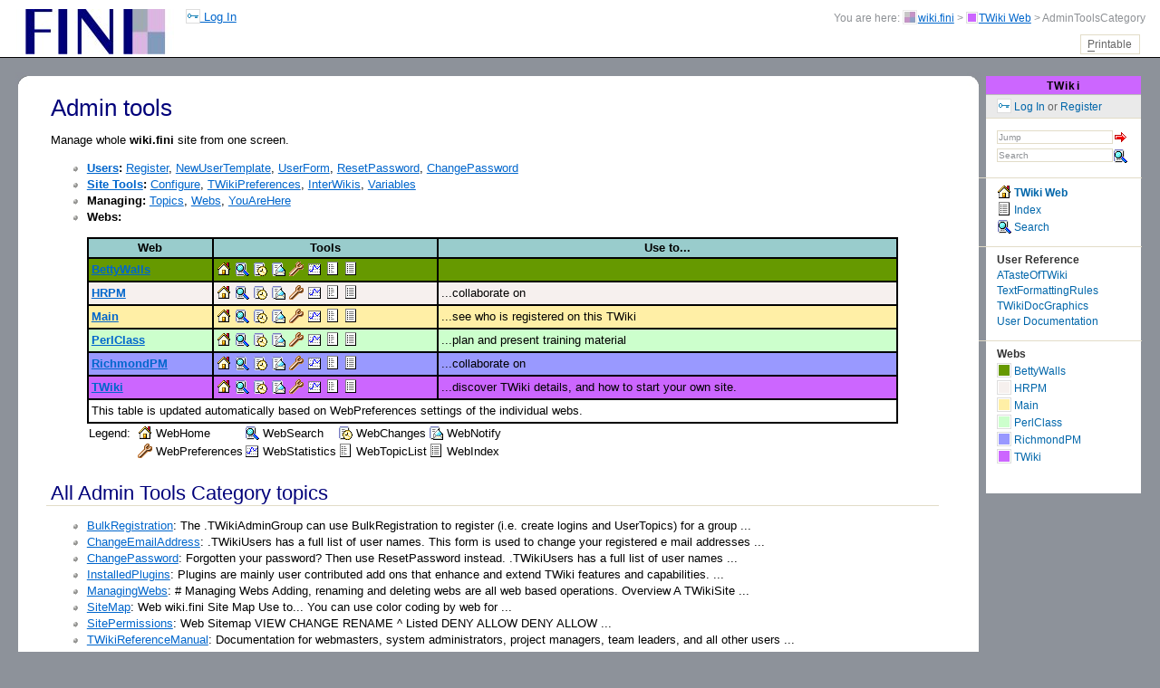

--- FILE ---
content_type: text/html; charset=UTF-8
request_url: http://www.fini.net/v/TWiki/AdminToolsCategory.html
body_size: 32662
content:
<!DOCTYPE html PUBLIC "-//W3C//DTD XHTML 1.0 Transitional//EN" "http://www.w3.org/TR/xhtml1/DTD/xhtml1-transitional.dtd"><html xmlns="http://www.w3.org/1999/xhtml" xml:lang="en-us" lang="en-us">
<head>
<link rel="stylesheet" href="../../pub/TWiki/RedDotPlugin/style.css" type="text/css" media="all" />
<link rel="stylesheet" href="../../pub/TWiki/ImagePlugin/style.css" type="text/css" media="all" />
<title>Admin Tools Category &lt; TWiki &lt; wiki.fini</title>
<meta http-equiv="Content-Type" content="text/html; charset=iso-8859-15" />
<link rel="icon" href="../../pub/TWiki/FiniLogos/favicon.ico" type="image/x-icon" /> <link rel="shortcut icon" href="../../pub/TWiki/FiniLogos/favicon.ico" type="image/x-icon" />

<link rel="alternate" type="application/rss+xml" title="RSS Feed" href="WebRss" />
<base href="" />
<script type="text/javascript" src="../../pub/TWiki/FiniSkin/prototype.js"></script>
<script type="text/javascript" src="../../pub/TWiki/TWikiJavascripts/twiki.js"></script>
<script type="text/javascript" src="../../pub/TWiki/FiniSkin/pattern.js"></script>
<script type="text/javascript" src="../../pub/TWiki/FiniSkin/toggle.js"></script>
<script type="text/javascript" src="../../pub/TWiki/JSCalendarContrib/calendar.js"></script>
<script type="text/javascript" src="../../pub/TWiki/JSCalendarContrib/lang/calendar-en.js"></script>
<script type="text/javascript" src="../../pub/TWiki/JSCalendarContrib/calendar-setup.js"></script>
<script type='text/javascript' src='../../pub/TWiki/TwistyContrib/twist.js'></script>
<script type="text/javascript">
//<![CDATA[
	function launchWindow(inWeb, inTopic) {
		return launchTheWindow("/v/", inWeb, inTopic, "plain.pattern");
	}
//]]>
</script>


<style type='text/css' media='all'>@import url('../../pub/TWiki/TwistyContrib/twist.css');</style>
<style type="text/css" media="all">
/* Check if style urls are valid (non-empty) */
	@import url('../../pub/TWiki/FiniSkin/layout.css');
	@import url('../../pub/TWiki/FiniSkin/style.css');
	@import url('../../pub/TWiki/FiniSkin/colors.css');
</style>
<!--[if IE]>
<style>
pre {
	overflow-x:auto;
	 overflow-y:hidden;
	padding-bottom:expression(this.scrollWidth > this.offsetWidth ? 16 : 0);
}
</style>
<![endif]-->
<style type="text/css" media="all">
	/* Styles that are set using variables */
	.twikiToc li {
		background-image:url("../../pub/TWiki/PatternSkin/bullet-down.gif");
	}
	#patternLeftBar .patternWebIndicator,
	.patternBookViewList .twikiTopRow {
		background-color:#CC66FF;
	}
	#patternTopBar { background-image:url("../../pub/TWiki/WebPreferences/Dakar.gif"); background-repeat:no-repeat;}
	#patternTopBar { background-color:#ffffff;}
	.twikiHelp,
	.patternAccessKeyInfo {
		background:url("../../pub/TWiki/PatternSkin/striped_blue.gif");
	}
/*	.patternLeftBarPersonal, */
	.tipsOfTheDayContents {
		background:url("../../pub/TWiki/PatternSkin/gradient_blue.jpg") #fff repeat-x;
	}
	#patternLeftBar,
	#patternMain {
/*		background:url("/pub/TWiki/PatternSkin/gradient_yellow.jpg") #fff repeat-x; */
	}
	.patternPrintPage #patternMain {
		background:#fff;
	}
	.twikiPageForm table {
		background-image:url("../../pub/TWiki/PatternSkin/striped_yellow.gif");
	}
	.patternLeftBarPersonal li {
		background-image:url("../../pub/TWiki/PatternSkin/bullet-blue.gif");
	}
</style>
<style type="text/css" media="all">
	/* Check if style urls are valid (non-empty) */
	
	
	
</style>
<style type="text/css" media="print">
	@import url("../../pub/TWiki/FiniSkin/print.css");
</style>
<style type="text/css" media="all">
	@import url("../../pub/TWiki/FiniSkin/centerpage.css");
</style>
<style type="text/css">@import url(../../pub/TWiki/JSCalendarContrib/calendar-win2k-1.css);
</style>





</head>
<body class="patternViewPage"> <div class="overhang"><table width="100%"><tr><td><span class="patternTopBarLogo twikiLeft"><a href="http://fini.net/" rel="nofollow"><img src="../../pub/TWiki/FiniLogos/fini_logo.jpg" border="0" alt="FINI home" /></a></span>
 <a href="../../bin/login/TWiki/AdminToolsCategory%3Forigurl=http:%252F%252Fwww.fini.net%252Fv%252FTWiki%252FAdminToolsCategory.html"><img width="16" alt="key" align="top" src="../../pub/TWiki/TWikiDocGraphics/key.gif" height="16" border="0" /> Log In</a>
<p />
<!-- <ul>
<li> Set DENYTOPICCHANGE = <a href="/v/TWiki/TWikiGuest" class="twikiLink">TWikiGuest</a>
</li></ul> 
--></td><td style="vertical-align:bottom;"><div class="patternTop">
<table style="vertical-align:bottom;" cellpadding="0" cellspacing="0" border="0">
<tr>
<td style="vertical-align:top; text-align:right; padding-bottom:0.5em;">
<span class="patternHomePathTitle">You are here: </span><img src="../../pub/Main/WebImages/fini_flag_icon.jpg" alt="" style="margin-right:1px;" /><a href="../Main/WebHome.html" class="twikiLink">wiki.fini</a> <span class="twikiSeparator">&gt;</span> <img src="../../pub/TWiki/TWikiDocGraphics/web-bg-small.gif" border="0" alt="" width="13" height="13" style="margin-right:1px; margin-bottom:1px; background-color:#CC66FF" /><a href="../../bin/view/TWiki/WebHome.html">TWiki Web</a>  <span class="twikiSeparator">&gt;</span> <span title="TWiki.AdminToolsCategory">AdminToolsCategory</span>
</td></tr>
<tr>
<td class="patternToolBar">
 <div class="patternToolBarButtons"><span class="patternButton"><a href="../../bin/view/TWiki/AdminToolsCategory%3Fcover=print.pattern.html" title="Printable version of this topic" accesskey="P" rel="nofollow"><span class='twikiAccessKey'>P</span>rintable</a></span></div> 
</td>
</tr>
</table>
</div>
<div class="patternToolBarBottom"></div>
</td></tr></table> </div> <div id="patternScreen"><div id="patternPageShadow"><div id="patternPage"><a name="PageTop"></a>
<table id="patternColumnWrapper" cellspacing="0" cellpadding="0"><tr>
<td id="patternMain" valign="top"><!-- put top corners in following div--><div class="patternTopLeftCorner"><div class="patternTopRightCorner"><div class="patternMainContents">
<div class="twikiHidden"><hr /></div><a name="Content"> </a><div class="twikiHidden"> Start of topic | <a href="../../bin/view/TWiki/AdminToolsCategory.html#Actions">Skip to actions</a><hr /></div>
<div class="patternContent"><div class="patternTopic"><h1><a name="Admin_tools"></a> Admin tools </h1>
Manage whole <b>wiki.fini</b> site from one screen.
<p /> <ul>
<li> <strong><a href="../Main/TWikiUsers.html" class="twikiLink">Users</a>:</strong> <a href="TWikiRegistration" class="twikiLink">Register</a>, <a href="NewUserTemplate.html" class="twikiLink">NewUserTemplate</a>, <a href="../Main/UserForm.html" class="twikiLink">UserForm</a>, <a href="ResetPassword.html" class="twikiLink">ResetPassword</a>, <a href="ChangePassword.html" class="twikiLink">ChangePassword</a>
</li> <li> <strong><a href="TWikiSiteTools.html" class="twikiLink">Site Tools</a>:</strong> <a href="/bin/configure" target="_top">Configure</a>, <a href="TWikiPreferences.html" class="twikiLink">TWikiPreferences</a>, <a href="InterWikis.html" class="twikiLink">InterWikis</a>, <a href="TWikiVariables.html" class="twikiLink">Variables</a>
</li> <li> <strong>Managing:</strong> <a href="ManagingTopics.html" class="twikiLink">Topics</a>, <a href="ManagingWebs.html" class="twikiLink">Webs</a>, <a href="YouAreHere.html" class="twikiLink">YouAreHere</a>
</li> <li> <strong>Webs:</strong>
</li></ul> 
<blockquote>
<table width="100%" border="0" cellspacing="2" bgcolor="#000000" cellpadding="3">
  <tr bgcolor="#99CCCC">
    <th>Web</th>
    <th>Tools</th>
    <th>Use to...</th>
  </tr>
 <tr bgcolor="#669900">
 <td> <b><a href="../BettyWalls/WebHome" class="twikiLink">BettyWalls</a></b></td>
 <td> <a href="../BettyWalls/WebHome" class="twikiLink"><img src="../../pub/TWiki/TWikiDocGraphics/home.gif" alt="Home of BettyWalls web" width="16" height="16" border="0"></a>&nbsp;<a href="../BettyWalls/WebSearch" class="twikiLink"><img src="../../pub/TWiki/TWikiDocGraphics/searchtopic.gif" alt="Search BettyWalls web" width="16" height="16" border="0"></a>&nbsp;<a href="../BettyWalls/WebChanges" class="twikiLink"><img src="../../pub/TWiki/TWikiDocGraphics/recentchanges.gif" alt="Recent changes in the BettyWalls web" width="16" height="16" border="0"></a>&nbsp;<a href="../BettyWalls/WebNotify" class="twikiLink"><img src="../../pub/TWiki/TWikiDocGraphics/notify.gif" alt="Get notified of changes to the BettyWalls web" width="16" height="16" border="0"></a>&nbsp;<a href="../BettyWalls/WebPreferences" class="twikiLink"><img src="../../pub/TWiki/TWikiDocGraphics/wrench.gif" alt="Preferences of BettyWalls web" width="16" height="16" border="0"></a>&nbsp;<a href="../BettyWalls/WebStatistics" class="twikiLink"><img src="../../pub/TWiki/TWikiDocGraphics/statistics.gif" alt="Statistics of BettyWalls web" width="16" height="16" border="0"></a>&nbsp;<a href="../BettyWalls/WebTopicList" class="twikiLink"><img src="../../pub/TWiki/TWikiDocGraphics/indexlist.gif" alt="Bullet list of all topics" width="16" height="16" border="0"></a>&nbsp;<a href="../BettyWalls/WebIndex" class="twikiLink"><img src="../../pub/TWiki/TWikiDocGraphics/index.gif" alt="Index of all topics" width="16" height="16" border="0"></a></td><td> </td></tr>
 <tr bgcolor="#F6F0EE">
 <td> <b><a href="../HRPM/WebHome.html" class="twikiLink">HRPM</a></b></td>
 <td> <a href="../HRPM/WebHome.html" class="twikiLink"><img src="../../pub/TWiki/TWikiDocGraphics/home.gif" alt="Home of HRPM web" width="16" height="16" border="0"></a>&nbsp;<a href="../HRPM/WebSearch.html" class="twikiLink"><img src="../../pub/TWiki/TWikiDocGraphics/searchtopic.gif" alt="Search HRPM web" width="16" height="16" border="0"></a>&nbsp;<a href="../HRPM/WebChanges.html" class="twikiLink"><img src="../../pub/TWiki/TWikiDocGraphics/recentchanges.gif" alt="Recent changes in the HRPM web" width="16" height="16" border="0"></a>&nbsp;<a href="../HRPM/WebNotify.html" class="twikiLink"><img src="../../pub/TWiki/TWikiDocGraphics/notify.gif" alt="Get notified of changes to the HRPM web" width="16" height="16" border="0"></a>&nbsp;<a href="../HRPM/WebPreferences.html" class="twikiLink"><img src="../../pub/TWiki/TWikiDocGraphics/wrench.gif" alt="Preferences of HRPM web" width="16" height="16" border="0"></a>&nbsp;<a href="../HRPM/WebStatistics.html" class="twikiLink"><img src="../../pub/TWiki/TWikiDocGraphics/statistics.gif" alt="Statistics of HRPM web" width="16" height="16" border="0"></a>&nbsp;<a href="../HRPM/WebTopicList.html" class="twikiLink"><img src="../../pub/TWiki/TWikiDocGraphics/indexlist.gif" alt="Bullet list of all topics" width="16" height="16" border="0"></a>&nbsp;<a href="../HRPM/WebIndex.html" class="twikiLink"><img src="../../pub/TWiki/TWikiDocGraphics/index.gif" alt="Index of all topics" width="16" height="16" border="0"></a></td><td> ...collaborate on</td></tr>
 <tr bgcolor="#FFEFA6">
 <td> <b><a href="../Main/WebHome.html" class="twikiLink">Main</a></b></td>
 <td> <a href="../Main/WebHome.html" class="twikiLink"><img src="../../pub/TWiki/TWikiDocGraphics/home.gif" alt="Home of Main web" width="16" height="16" border="0"></a>&nbsp;<a href="../Main/WebSearch.html" class="twikiLink"><img src="../../pub/TWiki/TWikiDocGraphics/searchtopic.gif" alt="Search Main web" width="16" height="16" border="0"></a>&nbsp;<a href="../Main/WebChanges.html" class="twikiLink"><img src="../../pub/TWiki/TWikiDocGraphics/recentchanges.gif" alt="Recent changes in the Main web" width="16" height="16" border="0"></a>&nbsp;<a href="../Main/WebNotify.html" class="twikiLink"><img src="../../pub/TWiki/TWikiDocGraphics/notify.gif" alt="Get notified of changes to the Main web" width="16" height="16" border="0"></a>&nbsp;<a href="../Main/WebPreferences.html" class="twikiLink"><img src="../../pub/TWiki/TWikiDocGraphics/wrench.gif" alt="Preferences of Main web" width="16" height="16" border="0"></a>&nbsp;<a href="../Main/WebStatistics.html" class="twikiLink"><img src="../../pub/TWiki/TWikiDocGraphics/statistics.gif" alt="Statistics of Main web" width="16" height="16" border="0"></a>&nbsp;<a href="../Main/WebTopicList.html" class="twikiLink"><img src="../../pub/TWiki/TWikiDocGraphics/indexlist.gif" alt="Bullet list of all topics" width="16" height="16" border="0"></a>&nbsp;<a href="../Main/WebIndex.html" class="twikiLink"><img src="../../pub/TWiki/TWikiDocGraphics/index.gif" alt="Index of all topics" width="16" height="16" border="0"></a></td><td> ...see who is registered on this TWiki</td></tr>
 <tr bgcolor="#CCFFCC">
 <td> <b><a href="../PerlClass/WebHome.html" class="twikiLink">PerlClass</a></b></td>
 <td> <a href="../PerlClass/WebHome.html" class="twikiLink"><img src="../../pub/TWiki/TWikiDocGraphics/home.gif" alt="Home of PerlClass web" width="16" height="16" border="0"></a>&nbsp;<a href="../PerlClass/WebSearch.html" class="twikiLink"><img src="../../pub/TWiki/TWikiDocGraphics/searchtopic.gif" alt="Search PerlClass web" width="16" height="16" border="0"></a>&nbsp;<a href="../PerlClass/WebChanges.html" class="twikiLink"><img src="../../pub/TWiki/TWikiDocGraphics/recentchanges.gif" alt="Recent changes in the PerlClass web" width="16" height="16" border="0"></a>&nbsp;<a href="../PerlClass/WebNotify.html" class="twikiLink"><img src="../../pub/TWiki/TWikiDocGraphics/notify.gif" alt="Get notified of changes to the PerlClass web" width="16" height="16" border="0"></a>&nbsp;<a href="../PerlClass/WebPreferences.html" class="twikiLink"><img src="../../pub/TWiki/TWikiDocGraphics/wrench.gif" alt="Preferences of PerlClass web" width="16" height="16" border="0"></a>&nbsp;<a href="../PerlClass/WebStatistics.html" class="twikiLink"><img src="../../pub/TWiki/TWikiDocGraphics/statistics.gif" alt="Statistics of PerlClass web" width="16" height="16" border="0"></a>&nbsp;<a href="../PerlClass/WebTopicList.html" class="twikiLink"><img src="../../pub/TWiki/TWikiDocGraphics/indexlist.gif" alt="Bullet list of all topics" width="16" height="16" border="0"></a>&nbsp;<a href="../PerlClass/WebIndex.html" class="twikiLink"><img src="../../pub/TWiki/TWikiDocGraphics/index.gif" alt="Index of all topics" width="16" height="16" border="0"></a></td><td> ...plan and present training material</td></tr>
 <tr bgcolor="#9999FF">
 <td> <b><a href="../RichmondPM/WebHome.html" class="twikiLink">RichmondPM</a></b></td>
 <td> <a href="../RichmondPM/WebHome.html" class="twikiLink"><img src="../../pub/TWiki/TWikiDocGraphics/home.gif" alt="Home of RichmondPM web" width="16" height="16" border="0"></a>&nbsp;<a href="../RichmondPM/WebSearch.html" class="twikiLink"><img src="../../pub/TWiki/TWikiDocGraphics/searchtopic.gif" alt="Search RichmondPM web" width="16" height="16" border="0"></a>&nbsp;<a href="../RichmondPM/WebChanges.html" class="twikiLink"><img src="../../pub/TWiki/TWikiDocGraphics/recentchanges.gif" alt="Recent changes in the RichmondPM web" width="16" height="16" border="0"></a>&nbsp;<a href="../RichmondPM/WebNotify.html" class="twikiLink"><img src="../../pub/TWiki/TWikiDocGraphics/notify.gif" alt="Get notified of changes to the RichmondPM web" width="16" height="16" border="0"></a>&nbsp;<a href="../RichmondPM/WebPreferences.html" class="twikiLink"><img src="../../pub/TWiki/TWikiDocGraphics/wrench.gif" alt="Preferences of RichmondPM web" width="16" height="16" border="0"></a>&nbsp;<a href="../RichmondPM/WebStatistics.html" class="twikiLink"><img src="../../pub/TWiki/TWikiDocGraphics/statistics.gif" alt="Statistics of RichmondPM web" width="16" height="16" border="0"></a>&nbsp;<a href="../RichmondPM/WebTopicList.html" class="twikiLink"><img src="../../pub/TWiki/TWikiDocGraphics/indexlist.gif" alt="Bullet list of all topics" width="16" height="16" border="0"></a>&nbsp;<a href="../RichmondPM/WebIndex.html" class="twikiLink"><img src="../../pub/TWiki/TWikiDocGraphics/index.gif" alt="Index of all topics" width="16" height="16" border="0"></a></td><td> ...collaborate on</td></tr>
 <tr bgcolor="#CC66FF">
 <td> <b><a href="WebHome.html" class="twikiLink">TWiki</a></b></td>
 <td> <a href="WebHome.html" class="twikiLink"><img src="../../pub/TWiki/TWikiDocGraphics/home.gif" alt="Home of TWiki web" width="16" height="16" border="0"></a>&nbsp;<a href="WebSearch.html" class="twikiLink"><img src="../../pub/TWiki/TWikiDocGraphics/searchtopic.gif" alt="Search TWiki web" width="16" height="16" border="0"></a>&nbsp;<a href="WebChanges.html" class="twikiLink"><img src="../../pub/TWiki/TWikiDocGraphics/recentchanges.gif" alt="Recent changes in the TWiki web" width="16" height="16" border="0"></a>&nbsp;<a href="WebNotify.html" class="twikiLink"><img src="../../pub/TWiki/TWikiDocGraphics/notify.gif" alt="Get notified of changes to the TWiki web" width="16" height="16" border="0"></a>&nbsp;<a href="WebPreferences.html" class="twikiLink"><img src="../../pub/TWiki/TWikiDocGraphics/wrench.gif" alt="Preferences of TWiki web" width="16" height="16" border="0"></a>&nbsp;<a href="WebStatistics.html" class="twikiLink"><img src="../../pub/TWiki/TWikiDocGraphics/statistics.gif" alt="Statistics of TWiki web" width="16" height="16" border="0"></a>&nbsp;<a href="WebTopicList.html" class="twikiLink"><img src="../../pub/TWiki/TWikiDocGraphics/indexlist.gif" alt="Bullet list of all topics" width="16" height="16" border="0"></a>&nbsp;<a href="WebIndex.html" class="twikiLink"><img src="../../pub/TWiki/TWikiDocGraphics/index.gif" alt="Index of all topics" width="16" height="16" border="0"></a></td><td> ...discover TWiki details, and how to start your own site.</td></tr>
  <tr bgcolor="#ffffff">
    <td colspan="3"><font size="-1">This table is updated automatically based on WebPreferences settings of the individual webs. </font></td>
  </tr>
</table>
<table border="0" cellspacing="2" cellpadding="0">
  <tr bgcolor="#ffffff">
    <td valign="top">
<font size="-1">
Legend:
</font></td>
    <td valign="top">
&nbsp;</td>
    <td valign="top">
<font size="-1">
<img src="../../pub/TWiki/TWikiDocGraphics/home.gif" alt="Home of web" width="16" height="16" border="0"> WebHome
</font></td>
    <td valign="top">
<font size="-1">
<img src="../../pub/TWiki/TWikiDocGraphics/searchtopic.gif" alt="Search web" width="16" height="16" border="0"> WebSearch
</font></td>
    <td valign="top">
<font size="-1">
<img src="../../pub/TWiki/TWikiDocGraphics/recentchanges.gif" alt="Recent changes in the web" width="16" height="16" border="0"> WebChanges
</font></td>
    <td valign="top">
<font size="-1">
<img src="../../pub/TWiki/TWikiDocGraphics/notify.gif" alt="Get notified of changes to the web" width="16" height="16" border="0"> WebNotify
</font></td>
  </tr>
  <tr bgcolor="#ffffff">
    <td valign="top">
&nbsp;</td>
    <td valign="top">
&nbsp;</td>
    <td valign="top">
<font size="-1">
<img src="../../pub/TWiki/TWikiDocGraphics/wrench.gif" alt="Preferences of web" width="16" height="16" border="0"> WebPreferences
</font></td>
    <td valign="top">
<font size="-1">
<img src="../../pub/TWiki/TWikiDocGraphics/statistics.gif" alt="Statistics of web" width="16" height="16" border="0"> WebStatistics 
</font></td>
    <td valign="top">
<font size="-1">
<img src="../../pub/TWiki/TWikiDocGraphics/indexlist.gif" alt="Bullet list of all topics" width="16" height="16" border="0"> WebTopicList
</font></td>
    <td valign="top">
<font size="-1">
<img src="../../pub/TWiki/TWikiDocGraphics/index.gif" alt="Index of all topics" width="16" height="16" border="0"> WebIndex
</font></td>
  </tr>
</table>
</blockquote>
<p />
<h2><a name="All_Admin_Tools_Category_topics"></a> All Admin Tools Category topics </h2> <ul>
<li> <a href="BulkRegistration.html" class="twikiLink">BulkRegistration</a>: The .TWikiAdminGroup can use BulkRegistration to register (i.e. create logins and UserTopics) for a group ...
</li> <li> <a href="ChangeEmailAddress.html" class="twikiLink">ChangeEmailAddress</a>: .TWikiUsers has a full list of user names. This form is used to change your registered e mail addresses ...
</li> <li> <a href="ChangePassword.html" class="twikiLink">ChangePassword</a>: Forgotten your password? Then use ResetPassword instead. .TWikiUsers has a full list of user names ...
</li> <li> <a href="InstalledPlugins.html" class="twikiLink">InstalledPlugins</a>: Plugins are mainly user contributed add ons that enhance and extend TWiki features and capabilities. ...
</li> <li> <a href="ManagingWebs.html" class="twikiLink">ManagingWebs</a>: # Managing Webs Adding, renaming and deleting webs are all web based operations. Overview A TWikiSite ...
</li> <li> <a href="SiteMap.html" class="twikiLink">SiteMap</a>: Web wiki.fini Site Map Use to... You can use color coding by web for ...
</li> <li> <a href="SitePermissions.html" class="twikiLink">SitePermissions</a>: Web Sitemap VIEW CHANGE RENAME ^ Listed DENY ALLOW DENY ALLOW ...
</li> <li> <a href="TWikiReferenceManual.html" class="twikiLink">TWikiReferenceManual</a>: Documentation for webmasters, system administrators, project managers, team leaders, and all other users ...
</li> <li> <a href="TWikiSiteTools.html" class="twikiLink">TWikiSiteTools</a>: # TWiki Site Tools Utilities for searching, navigation, and monitoring site activity TWiki Site Tools ...
</li> <li> <a href="WebHome.html" class="twikiLink">WebHome</a>: The official TWiki site is twiki.org Welcome to the TWiki Web The place to learn about TWiki features ...
</li> <li> <a href="WebLeftBar.html" class="twikiLink">WebLeftBar</a>: " warn "off"}% ATasteOfTWiki TextFormattingRules TWikiVariables FormattedSearch TWikiDocGraphics ...
</li></ul> 
<p />
<h2><a name="Plugins"></a> Plugins </h2>
Administrators can enable and disable plugins using <a href="/bin/configure" target="_top">configure</a>.
<ul><li> <a href="SpreadSheetPlugin.html" class="twikiLink">SpreadSheetPlugin</a> <span class="twikiGrayText twikiSmall">(Dakar, 8154)</span>: Add spreadsheet calculation like <code>"$SUM( $ABOVE() )"</code> to tables located in wiki.fini topics.</li><li> <a href="ActionTrackerPlugin.html" class="twikiLink">ActionTrackerPlugin</a> <span class="twikiGrayText twikiSmall">(Dakar, 8090)</span>: Adds support for action tags in topics, and automatic notification of action statii</li><li> <a href="BatchUploadPlugin.html" class="twikiLink">BatchUploadPlugin</a> <span class="twikiGrayText twikiSmall">(1.2, 12334)</span>: Attach multiple files at once by uploading a zip archive</li><li> <a href="BlackListPlugin.html" class="twikiLink">BlackListPlugin</a> <span class="twikiGrayText twikiSmall">(any TWiki, 9979)</span>: Utility to keep malicious users away from a public TWiki site</li><li> CalendarPlugin: (disabled)</li><li> <a href="CommentPlugin.html" class="twikiLink">CommentPlugin</a> <span class="twikiGrayText twikiSmall">(Dakar, 8164)</span>: Allows users to quickly post comments to a page without an edit/preview/save cycle.</li><li> <a href="EditTablePlugin.html" class="twikiLink">EditTablePlugin</a> <span class="twikiGrayText twikiSmall">(Dakar, 8154)</span>: Edit TWiki tables using edit fields, date pickers and drop down boxes</li><li> <a href="FilterPlugin.html" class="twikiLink">FilterPlugin</a> <span class="twikiGrayText twikiSmall">(0.94, $Rev: 8790$)</span>: Substitute and extract information from content by using regular expressions</li><li> <a href="GluePlugin.html" class="twikiLink">GluePlugin</a> <span class="twikiGrayText twikiSmall">(1.51, $Rev: 11220$)</span>: Enable TWikiML to span multiple lines</li><li> <a href="IfDefinedPlugin.html" class="twikiLink">IfDefinedPlugin</a> <span class="twikiGrayText twikiSmall">(v0.91, $Rev: 9172$)</span>: Render content conditionally</li><li> <a href="ImageGalleryPlugin" class="twikiLink">ImageGalleryPlugin</a> <span class="twikiGrayText twikiSmall">(3.4, 9392)</span>: Displays image gallery with auto-generated thumbnails from attachments.</li><li> <a href="ImagePlugin.html" class="twikiLink">ImagePlugin</a> <span class="twikiGrayText twikiSmall">(0.4, $Rev: 12310$)</span>: Control the display and alignment of images using an easy syntax</li><li> <a href="InterwikiPlugin.html" class="twikiLink">InterwikiPlugin</a> <span class="twikiGrayText twikiSmall">(Dakar, $Rev: 8713$)</span>: Link <code><b>ExternalSite:Page</b></code> text to external sites based on aliases defined in a rules topic</li><li> <a href="LinkOptionsPlugin.html" class="twikiLink">LinkOptionsPlugin</a> <span class="twikiGrayText twikiSmall">(Dakar, 11207)</span>: Extends the <em>"Forced Specific Links"</em> syntax <code>=[[URL or TopicName][Link Text][Options]]==</li><li> <a href="NatSkinPlugin.html" class="twikiLink">NatSkinPlugin</a> <span class="twikiGrayText twikiSmall">(2.994, $Rev: 9229$)</span>: Supplements the bare bones <a href="NatSkin.html" class="twikiLink">NatSkin</a> theme for TWiki</li><li> <a href="PreferencesPlugin.html" class="twikiLink">PreferencesPlugin</a> <span class="twikiGrayText twikiSmall">(Dakar, 8170)</span>: Allows editing of preferences using fields predefined in a form</li><li> <a href="RedDotPlugin.html" class="twikiLink">RedDotPlugin</a> <span class="twikiGrayText twikiSmall">(1.33, $Rev: 9171$)</span>: Renders edit-links as little red dots</li><li> <a href="RenderListPlugin.html" class="twikiLink">RenderListPlugin</a> <span class="twikiGrayText twikiSmall">(Dakar, $Rev: 8713$)</span>: Render bullet lists in a variety of formats</li><li> <a href="SlideShowPlugin.html" class="twikiLink">SlideShowPlugin</a> <span class="twikiGrayText twikiSmall">(Dakar, $Rev: 8713$)</span>: Create web based presentations based on topics with headings.</li><li> <a href="SmiliesPlugin.html" class="twikiLink">SmiliesPlugin</a> <span class="twikiGrayText twikiSmall">(Dakar, 8154)</span>: Render smilies as icons, like =&nbsp;:-)</code> for <img src="../../pub/TWiki/SmiliesPlugin/smile.gif" alt="smile" title="smile" border="0" /> or <code>&nbsp;:cool:</code> for :cool:</li><li> <a href="TablePlugin.html" class="twikiLink">TablePlugin</a> <span class="twikiGrayText twikiSmall">(Dakar, 8154)</span>: Control attributes of tables and sorting of table columns</li><li> <a href="ToolTipPlugin.html" class="twikiLink">ToolTipPlugin</a> <span class="twikiGrayText twikiSmall">(Dakar, 9833)</span>: create Tool Tips for links</li><li> <a href="TreePlugin.html" class="twikiLink">TreePlugin</a> <span class="twikiGrayText twikiSmall">(v0.6)</span>: Dynamic generation of TWiki topic trees </li><li> <a href="WysiwygPlugin.html" class="twikiLink">WysiwygPlugin</a> <span class="twikiGrayText twikiSmall">(Dakar, 8592)</span>: Translator framework and WYSIWYG editor for TWiki topics</li></ul>
see also: <a href="TWikiPlugins.html" class="twikiLink">TWikiPlugins</a>
<p />
<h2><a name="TWiki_Version"></a> TWiki Version </h2> <ul>
<li> TWiki engine: Wed, 08 Feb 2006 build 8740
</li> <li> Plugin API: 1.1
</li></ul> 
<p />
<p />
<p />
<strong><em>Related Topics:</em></strong> <a href="AdminDocumentationCategory.html" class="twikiLink">AdminDocumentationCategory</a><a name="TopicEnd"></a>
</div><div class="twikiHidden"><hr />End of topic<br /><a href="../../bin/view/TWiki/AdminToolsCategory.html#Actions">Skip to actions</a> | <a href="../../bin/view/TWiki/AdminToolsCategory.html#PageTop">Back to top</a><hr /></div>
<div style="clear:both;"></div></div><!-- /patternContent -->
<p />
<p />
<div class="patternMoved twikiGrayText"></div><!-- /patternMoved-->
</div><!-- /patternMainContents--></div><!-- /patternTopRightCorner--></div><!-- /patternTopLeftCorner--></div><!-- patternMain --></td>
<td id="patternLeftBar" valign="top">
<div class="patternLeftBarContents">
<div class="patternWebIndicator"><b><a href="WebHome.html" class="twikiLink">TWiki</a></b></div>
<div class="patternLeftBarPersonal">
<a href="../../bin/login/TWiki/AdminToolsCategory%3Forigurl=http:%252F%252Fwww.fini.net%252Fv%252FTWiki%252FAdminToolsCategory.html"><img width="16" alt="key" align="top" src="../../pub/TWiki/TWikiDocGraphics/key.gif" height="16" border="0" /> Log In</a> or <a href="TWikiRegistration" class="twikiLink">Register</a>
<div class="patternLeftBarPersonalContent">
</div></div>
<p />
<div class="patternFormHolder">
<form name="jumpForm" action="AdminToolsCategory.html">
<table cellspacing="0" cellpadding="0" border="0">
<tr>
<th class="patternInputHolder"><input type="text" class="patternFormField patternFormFieldDefaultColor" name="topic" size="16" value="Jump" onfocus="clearDefaultandCSS(this);" /></th><th class="patternFormSpacer">&nbsp;</th><th class="patternFormButton" width="16"><input type="image" class="patternFormButton" src="../../pub/TWiki/TWikiDocGraphics/arrowright.gif" align="middle" title='Jump' /></th>
</tr></table>
</form>
<form name="quickSearchForm" action="WebSearch.html">
<table cellspacing="0" cellpadding="0" border="0">
<tr>
<th class="patternInputHolder"><input type="text" class="patternFormField patternFormFieldDefaultColor" name="search" value="Search" size="16" onfocus="clearDefaultandCSS(this);" /></th><th class="patternFormSpacer">&nbsp;</th><th class="patternFormButton" width="16"><input type="image" class="patternFormButton" src="../../pub/TWiki/TWikiDocGraphics/searchtopic.gif" align="middle" title='Search' /></th>
</tr></table>
</form><!-- START OF CHANGE LANGUAGE LINK --><!-- END --></div>
<p />
<p />
<hr /> <ul>
<li> <b><a href="WebHome.html" class="twikiLink"> <img width="16" alt="home" align="top" src="../../pub/TWiki/TWikiDocGraphics/home.gif" height="16" border="0" /> TWiki Web</a></b>
</li> <li> <a href="WebTopicList.html" class="twikiLink"> <img width="16" alt="index" align="top" src="../../pub/TWiki/TWikiDocGraphics/index.gif" height="16" border="0" /> Index</a>
</li> <li> <a href="WebSearch.html" class="twikiLink"> <img width="16" alt="searchtopic" align="top" src="../../pub/TWiki/TWikiDocGraphics/searchtopic.gif" height="16" border="0" /> Search</a>
</li></ul> 
<hr /> <ul>
<li> <b>User Reference</b>
</li> <li> <a href="ATasteOfTWiki.html" class="twikiLink">ATasteOfTWiki</a>
</li> <li> <a href="TextFormattingRules.html" class="twikiLink">TextFormattingRules</a>
</li> <li> <a href="TWikiDocGraphics" class="twikiLink">TWikiDocGraphics</a>
</li> <li> <a href="UserDocumentationCategory.html" class="twikiLink">User Documentation</a>
</li></ul> 
<hr /> <ul>
<li> <strong>Webs</strong>
</li> <li> <a href="../BettyWalls/WebHome"><img src="../../pub/TWiki/TWikiDocGraphics/web-bg.gif" border="0" alt="" width="16" height="16" style="background-color:#669900" />&nbsp;BettyWalls</a>
</li> <li> <a href="../HRPM/WebHome.html"><img src="../../pub/TWiki/TWikiDocGraphics/web-bg.gif" border="0" alt="" width="16" height="16" style="background-color:#F6F0EE" />&nbsp;HRPM</a>
</li> <li> <a href="../Main/WebHome.html"><img src="../../pub/TWiki/TWikiDocGraphics/web-bg.gif" border="0" alt="" width="16" height="16" style="background-color:#FFEFA6" />&nbsp;Main</a>
</li> <li> <a href="../PerlClass/WebHome.html"><img src="../../pub/TWiki/TWikiDocGraphics/web-bg.gif" border="0" alt="" width="16" height="16" style="background-color:#CCFFCC" />&nbsp;PerlClass</a>
</li> <li> <a href="../RichmondPM/WebHome.html"><img src="../../pub/TWiki/TWikiDocGraphics/web-bg.gif" border="0" alt="" width="16" height="16" style="background-color:#9999FF" />&nbsp;RichmondPM</a>
</li> <li> <a href="WebHome.html"><img src="../../pub/TWiki/TWikiDocGraphics/web-bg.gif" border="0" alt="" width="16" height="16" style="background-color:#CC66FF" />&nbsp;TWiki</a>
</li></ul> 
</div><!-- /patternLeftBarContents--></td><!-- /patternLeftBar-->
</tr></table><!-- /patternColumnWrapper-->
</div><!--end patternPage--></div><!--end patternPageShadow--></div><div style="background-color:white;" id="patternBottomBar"><div class="patternBottomBarContents"> <span class="twikiRight"> <a href="http://twiki.org/"><img src="../../pub/TWiki/TWikiLogos/T-logo-80x15.gif" alt="This site is powered by the TWiki collaboration platform" width="80" height="15" title="This site is powered by the TWiki collaboration platform" border="0" /></a></span>Copyright &copy; by the contributing authors. All material on this collaboration platform is the property of the contributing authors. <br /> Ideas, requests, problems regarding wiki.fini? <a href='mailto:wikimaster@fini.net?subject=wiki.fini&#32;Feedback&#32;on&#32;TWiki.AdminToolsCategory'>Send feedback</a> <br /> <strong><em>Note:</em></strong> Please contribute updates to this topic on TWiki.org at <a href="http://twiki.org/cgi-bin/view/TWiki.AdminToolsCategory" title="'TWiki.AdminToolsCategory' on TWiki.org">TWiki:TWiki.AdminToolsCategory</a>
<p />
<!-- <ul>
<li> Set DENYTOPICCHANGE = <a href="/v/TWiki/TWikiGuest" class="twikiLink">TWikiGuest</a>
</li></ul> 
-->
</div><!-- /patternBottomBarContents--></div><!-- /patternBottomBar--><!--end patternScreen--><script type="text/javascript" src="../../pub/TWiki/ToolTipPlugin/wz_tooltip.js"></script></body></html>

--- FILE ---
content_type: text/css
request_url: http://www.fini.net/pub/TWiki/ImagePlugin/style.css
body_size: 1357
content:
/* ImagePlugin css styles */
.imageFrame,
.imageFloat {
  font-size:90%;
  overflow: hidden;
}
.imageFrame {
  padding: 3px;
  border: 1px solid #ccc;
  background-color: #f9f9f9;
}
.imageFrame .imageHref {
  border: 1px solid #ccc;
  display:block;
  overflow: hidden;
}
.imageSimple {
  overflow:auto;
}
.imageFrame_right,
.imageFloat_right {
  clear:right;
  float:right;
}
.imageFrame_right {
  margin:3px 0px 3px 10px;
}
.imageFloat_right {
  margin:0px 0px 0px 10px;
}
.imageFrame_left,
.imageFloat_left {
  clear:left;
  float:left;
}
.imageFrame_left {
  margin:3px 10px 3px 0px;
}
.imageFloat_left {
  margin:0px 10px 0px 0px;
}
.imageFrame_center,
.imageFloat_center {
  text-align:center;
  clear:both;
  margin:0px auto;
}
.imageFrame_center {
  margin:10px auto;
}
.imageFrame_none {
  margin:10px;
}
.imageCaption {
  text-align: left;
  color:#444;
  line-height:140%;
  padding:.3em 2px .1em 2px;
}
.imageMagnify {
  float:right;
  margin:.3em 0px .1em 0px;
}
.imageMagnify image {
  border:0px;
  margin:0 1px;
}

/* debug 
.imageFloat, .imageFrame, 
.imageFloat_left, .imageFloat_right, .imageFloat_center, .imageFloat_none, 
.imageFrame_left, .imageFrame_right, .imageFrame_center, .imageFrame_none, 
.imageLink, .imageCaption, .imageMagnify, .imagePlain
.imageFloat image, .imageMagnify image, .imageClear
{
  border:1px solid red;
}
*/


--- FILE ---
content_type: text/css
request_url: http://www.fini.net/pub/TWiki/TwistyContrib/twist.css
body_size: 523
content:
.twistyHidden { display:none; }
.twistyVisible {} /* reserved */
.twistyMakeVisible { display:none; } /* initial state, and is set to visible with javascript */
.twistyMakeHidden {} /* reserved */

.twistyTransparent { visibility:hidden; }
.twistyOpaque {} /* reserved */
.twistyMakeOpaque { visibility:hidden; } /* initial state, and is set to visible with javascript */
.twistyMakeTransparent {} /* reserved */

.twistyPlaceholder { /* color to be implemented by skin */ }
.twistyRememberSetting { /* behavior class */ }


--- FILE ---
content_type: text/css
request_url: http://www.fini.net/pub/TWiki/FiniSkin/layout.css
body_size: 2508
content:

/*	-----------------------------------------------------------
	LAYOUT
	positioning of page elements
	-----------------------------------------------------------	*/

html body {
	margin:0;
	padding:0;
}
.twikiLeft {
	float:left;
	position:relative;
}
.twikiRight {
	position:relative;
	float:right;
	display:inline;
	margin:0;
	text-align:right;
}
.twikiClear {
	/* to clean up floats */
	margin:0;
	padding:0;
	height:0;
	line-height:0px;
	clear:both;
	display:block;
}
.twikiHidden {
	display:none;
}

.patternTopBarLogo {
	margin-right: 1em;
}


/*	---------------------------------------------------------------------------------------
	CONSTANTS
	
	Sizes
	----------------------------------------
	C1 left bar width																13em
	C2 top bar height																64px
	---------------------------------------------------------------------------------------	*/

/*	-----------------------------------------------------------
	Positioning of layout blocks
	-----------------------------------------------------------	*/

#patternScreen {
}
#patternPageShadow {
}
#patternPage {
}
#patternColumnWrapper {
	width:100%;
}
#patternMain {
	width:100%;
	vertical-align: top;
}

#patternLeftBar,
.patternLeftBarContents {
	width:13em; /*C1*/
}

#patternTopBar,
#patternTopBar table.patternTopBarContents {
	height:64px; /*C2*/
}

.overhang {
 background-color: #fff;
 padding: 0.5em 1% 0 1%;
 margin-bottom: 1em;
 border-bottom: 1px solid #000;
}

/*
	-----------------------------------------------------------
	Floated Images
	-----------------------------------------------------------	*/

FIELDSET.listings {
float: left;
border:1px solid #eaeaea;
margin: 0 5px 15px 0;
width: 200px;
height: 200px;
}

FIELDSET.listings img {
margin: 0 0 0.5em 0;
}

/*	-----------------------------------------------------------
	Pages that are not view
	-----------------------------------------------------------	*/

.patternNoViewPage #patternColumnWrapper {
	width:100%;
}
.patternNoViewPage #patternPage {
	margin-left:3%;
	margin-right:3%;
	/* padding in style.css */
}

/* Plain */

.patternPlainPage #patternPage {
	margin-left:0px;
	margin-right:0px;
	/* padding in style.css */
}

.patternTopLeftCorner {
	background-image: url(top_left_corner_wh.jpg);
	background-repeat: no-repeat;
	background-position: top left;
	margin: -4px 0 0 -3px;
}
.patternTopRightCorner {
	background-image: url(top_right_corner_wh.jpg);
	background-repeat: no-repeat;
	background-position: top right;
	margin: -2px -3px 0 0;
}


--- FILE ---
content_type: text/css
request_url: http://www.fini.net/pub/TWiki/FiniSkin/print.css
body_size: 1884
content:
/* Content */
/* show url for links */
a:link:after,
a:visited:after {
	content: " (" attr(href) ") ";
	font-weight:normal;
	font-size:85%; /*S3*/
}
/* ... except for bits of the gui */
.patternRevInfo a:link:after,
.patternRevInfo a:visited:after,
#patternBottomBar a:link:after,
#patternBottomBar a:visited:after,
.twikiAttachments a:link:after,
.twikiAttachments a:visited:after,
.twikiForm a:link:after,
.twikiForm a:visited:after,
.twikiTable a:link:after,
.twikiTable a:visited:after,
table a:link:after,
table a:visited:after {
	content:"";
}
.patternHomePath img,
.patternHomePathTitle {
	display:none;
}

/* Layout */

#patternScreen,
#patternPageShadow, 
#patternPage {
	margin:0;
	padding:0;
	top:0;
}

.overhang {
border: none;
}
.patternPrintPage #patternScreen {
	padding: 0 0.75cm;
}
body html {
	margin:0;
	padding:0;
}
#patternMain {
	padding-bottom:1em;
	width:100%;
}

/* Style */

/* hide bits of the gui */
.patternTopicAction,
td.patternToolBar,
#patternLeftBar {
	display:none;
}
#patternMain {
	border:0px;
}
.patternMainContents {
	padding-left:0;
	padding-right:0;
}
.patternContent .twikiAttachments {
	display:none;
}
.patternContent .twikiForm {
	padding-left:1px;
	padding-right:0;
}
pre,
html>body pre {
	overflow:visible;
}
.patternTopicFooter {
	font-size:94%;
	margin:1em 0;
}
.patternBottomBar {
	margin-left:3%;
	margin-right:3%;
}
a:link,
a:visited {
	text-decoration:none;
	border-width:0 0 1px 0;
	border-style:solid;
}

/* Colors */
html body {
	background-color:#fff;
}
a:link,
a:visited,
.patternTopic a:visited {
	color:#06c;
	border-color:#B7CDED;
}
.patternTopic a:hover {
	color:#FBF7E8;
}

#patternBottomBar {
	background:#fff;
	color:#000;
}
h2 {
	background-color:transparent;
}
.patternContent .twikiAttachments,
.patternContent .twikiForm {
	background:#fff;
}

/* define custom print styles here */

.twikiLeft a {
	border: none;
}


--- FILE ---
content_type: text/css
request_url: http://www.fini.net/pub/TWiki/FiniSkin/centerpage.css
body_size: 533
content:
html body {
	margin:0;
	padding:0;
	background-color:#8D929A;
/*        background-image:url("lt_grey_grad.jpg");*/
        background-repeat:repeat-x;
}
#patternScreen {
	margin:0 1% 8px 1%;
	padding:0 0 .25em 0;
}

#patternPageShadow {
	padding:7px;
/*        background-image:url("striped_pageshadow.gif"); */
}

#patternLeftBar {
	margin-top:2em;
	margin-left:2em;
}

#patternBottomBar {
}
.patternBottomBarContents, 
.patternBottomBarContents a:link,
.patternBottomBarContents a:visited {
	color:#ccc;
}

#patternPageShadow {
}


--- FILE ---
content_type: text/css
request_url: http://www.fini.net/pub/TWiki/FiniSkin/style.css
body_size: 21404
content:

/*	-----------------------------------------------------------
	STYLE
	Appearance: margins, padding, fonts, borders
	-----------------------------------------------------------	*/
	

/*	---------------------------------------------------------------------------------------
	CONSTANTS
	
	Sizes
	----------------------------------------
	S1 line-height																	1.4em
	S2 somewhat smaller font size													94%
	S3 small font size, twikiSmall													85%
	S4 horizontal bar padding (h2, patternTop)										5px
	S5 form and attachment padding													20px
	S6 left margin left bar															1em

	---------------------------------------------------------------------------------------	*/

/*	-----------------------------------------------------------
	General elements
	-----------------------------------------------------------	*/
	
/* HTML elements */
html body {
	line-height:1.4em; /*S1*/
	font-family:"Lucida Grande", verdana, arial, sans-serif;
	font-size:x-small;
	voice-family:"\"}\""; 
	voice-family:inherit;
	font-size:small;
}
html>body { /* Mozilla */
	font-size:small;	
}
p {
	margin:1em 0 0 0;
}
table {
	border-collapse:separate;
}
th {
	line-height:1.15em;
}
strong, b {
	font-weight:bold;
}
hr {
	height:1px;
	border:none;
}
pre, code, tt {
	font-size:100%;
	line-height:1.4em; /*S1*/
}
/* put overflow pre in a scroll area */
pre {
    width:100%;
    margin:1em 0; /* Win IE tries to make this bigger otherwise */
}
html>body pre { /* hide from IE */
	/*\*/ overflow:auto !important; /* */ overflow:scroll; width:auto; /* for Mac Safari */
}
/* IE behavior for pre is defined in twiki.pattern.tmpl in conditional comment */
ol li, ul li {
	line-height:1.4em; /*S1*/
}

li {
list-style-image: url(transdot.gif);
}
	
/* Text */
h1, h2, h3, h4, h5, h6 {
	font-family:"Lucida Grande", arial, verdana, sans-serif;
	line-height:104%;
	padding:0em;
	margin:1em 0 .1em 0;
}
h1, h2 {
	font-weight:500;
}
h1 { font-size:200%; }
h2 { font-size:170%; }
h3 { font-size:135%; }
h4 { font-size:122%; }
h5 { font-size:110%; }
h6 { font-size:95%; }
h1,
.patternPreviewArea h1 {
	font-size:200%;
	margin:0 0 .5em 0;
}
.patternNoViewPage h1 {
	font-size:175%;
}
.patternTopic h2,
.patternTopic h3,
.patternTopic h4,
.patternTopic h5 {
	display:block;
	/* give header a background color for easy scanning: */
	padding:.1em 5px;
	margin:1em -5px .35em -5px;
	border-width:0 0 1px 0;
	border-style:solid;
	height:auto;
	
}


/* Links */
/* somehow the twikiNewLink style have to be before the general link styles */
.twikiNewLink {
	border-width:0 0 1px 0;
	border-style:dotted;
}
.twikiNewLink a {
	text-decoration:none;
	margin-left:1px;
}
.twikiNewLink a sup {
	text-align:center;
	padding:0 2px;
	vertical-align:baseline;
	font-size:100%;
	text-decoration:none;
}
.twikiNewLink a:link sup,
.twikiNewLink a:visited sup {
	border-width:1px;
	border-style:solid;
	text-decoration:none;
}
.twikiNewLink a:hover sup {
	text-decoration:none;
}

:link:focus,
:visited:focus,
:link,
:visited,
:link:active,
:visited:active {
	text-decoration:underline;
}
:link:hover,
:visited:hover {
	text-decoration:none;
}

img {
	vertical-align:text-bottom;
}

/* Forms */
form { 
	display:inline;
	margin:0em;
	padding:0em;
}
textarea,
input,
select {
	font-size:100%;
	vertical-align:middle;
	border-width:1px;
	border-style:solid;
	padding:1px;
}
input {
	margin:.15em 0;
}
textarea {
	font-family:"Lucida Grande", verdana, arial, sans-serif;
}
label {
	vertical-align:middle;
}


/*	-----------------------------------------------------------
	Plugin elements
	-----------------------------------------------------------	*/

/* EditTablePlugin */
.editTable .twikiTable {
	margin:0 0 2px 0;
}
.editTableInput,
.editTableTextarea {
	font-family:monospace;
}
.editTableEditImageButton {
	border:none;
}

/* TablePlugin */
.twikiTable {
    border-collapse:collapse;
    border-width:1px;
	border-style:solid;
	border-spacing:0px;
}
.twikiTable td,
.twikiTable th {
	border-width:1px;
	border-style:solid;
}
.twikiTable th {
    padding:4px;
}
.twikiTable td {
    padding:2px 4px;
}
.twikiTable th a:link,
.twikiTable th a:visited,
.twikiTable th a font {
	text-decoration:none;
}
.twikiTable th a:hover,
.twikiTable th a:hover font {
	text-decoration:none;
	border-width:0 0 1px 0;
	border-style:solid;
}

/* TablePlugin - sorting of table columns */
th.twikiSortedAscendingCol a:link,
th.twikiSortedAscendingCol a:link font,
th.twikiSortedAscendingCol a:visited,
th.twikiSortedAscendingCol a:visited font {
	border-width:1px 0 0 0;
	border-style:solid;	
}
th.twikiSortedDescendingCol a:link,
th.twikiSortedDescendingCol a:link font,
th.twikiSortedDescendingCol a:visited,
th.twikiSortedDescendingCol a:visited font {
	border-width:0 0 1px 0;
	border-style:solid;
}
th.twikiSortedAscendingCol a:hover,
th.twikiSortedAscendingCol a:hover font {
	border-width:0 0 1px 0;
	border-style:solid;
	text-decoration:none;
}
th.twikiSortedDescendingCol a:hover,
th.twikiSortedDescendingCol a:hover font {
	border-width:1px 0 0 0;
	border-style:solid;
	text-decoration:none;
}

.twikiEditForm {
	margin:0 0 .5em 0;
}

/* TipsContrib */
.tipsOfTheDayContents .tipsOfTheDayTitle {
	font-weight:bold;
}
.patternTopic .tipsOfTheDayHeader {
	display:block;
	padding:3px 5px;
}
.patternTopic .tipsOfTheDayText {
	padding:0 5px 5px 5px;
}
.patternTopic .tipsOfTheDayText a:link,
.patternTopic .tipsOfTheDayText a:visited {
	text-decoration:none;
}
/* TipsContrib - in left bar */
#patternLeftBar .tipsOfTheDay {
	margin:1em 1em .5em 0;
	border-width:0;
}
#patternLeftBar .tipsOfTheDayHeader img {
	display:none;
}
#patternLeftBar .tipsOfTheDayContents {
	padding:.25em .25em .5em .25em;
}
#patternLeftBar .tipsOfTheDayHeader {
	display:block;
	font-weight:normal;
}

/* TwistyContrib */
a:link.twistyTrigger,
a:visited.twistyTrigger {
	text-decoration:none;
}
a:link .twistyLinkLabel,
a:visited .twistyLinkLabel {
	text-decoration:underline;
}

/*	-----------------------------------------------------------
	TWiki styles
	-----------------------------------------------------------	*/

.twikiAttachments,
.twikiForm {
	margin: 0;
	padding: 1em 1px 1px 1px; /* fixes disappearing borders because of overflow:auto; in twikiForm */
}
.patternContent .twikiAttachments,
.patternContent .twikiForm {
	/* form or attachment table inside topic area */
	font-size:94%; /*S2*/
	padding:.5em 20px; /*S5*/ /* top: use less padding for the toggle link; bottom: use less space in case the table is folded in  */
	border-width:1px 0 0 0;
	border-style:solid;
	margin:0;
}
.twikiAttachments table,
table.twikiFormTable {
	margin:5px 0 10px 0; /* bottom: create extra space in case the table is folded out */
	border-collapse:collapse;
	padding:0px;
	border-spacing:0px;
	empty-cells:show;
	border-style:solid;
	border-width:1px;
}
.twikiAttachments table {
	line-height:1.4em; /*S1*/
	width:auto;
	voice-family: "\"}\""; /* hide the following for Explorer 5.x */
	voice-family:inherit;
	width:100%;
}
.twikiAttachments th,
table.twikiFormTable th.twikiFormTableHRow,
.twikiEditForm th {
	padding:3px 6px;
	height:2.5em;
	vertical-align:middle;
}
.twikiAttachments th a:link,
.twikiAttachments th a:visited {
	text-decoration:none;
}
/* don't show any of those ugly sort icons */
.twikiAttachments th img,
.twikiAttachments th a:link img,
.twikiAttachments th a:visited img {
	display:none;
}
.twikiAttachments td,
table.twikiFormTable td {
	padding:3px 6px;
	height:1.4em; /*S1*/
	text-align:left;
	vertical-align:top;
}
.twikiAttachments td {
	/* don't show column lines in attachment listing */
	border-width:0 0 1px 0;
}
.twikiAttachments th.twikiFirstCol,
.twikiAttachments td.twikiFirstCol {
	/* make more width for the icon column */
	width:26px;
	text-align:center;
}
.twikiAttachments caption {
	display:none;
}
table.twikiFormTable th.twikiFormTableHRow a:link,
table.twikiFormTable th.twikiFormTableHRow a:visited {
	text-decoration:none;
}

.twikiToc {
	margin:1em 0;
	padding:.3em 0 .6em 0;
}
.twikiToc ul {
	list-style: none;
	padding:0 0 0 .5em;
	margin:0em;
}
.twikiToc li {
	list-style: none;
	margin-left:1em;
	padding-left:1em;
	background-repeat:no-repeat;
	background-position:0 .5em;
}
.twikiToc .twikiTocTitle {
	margin:0em;
	padding:0em;
	font-weight:bold;
}

.twikiSmall {
	font-size:85%; /*S3*/
}
.twikiSmallish {
	font-size:94%; /*S2*/
}
.twikiNew { }
.twikiSummary {
	font-size:85%; /*S3*/
}
.twikiEmulatedLink {
	text-decoration:underline;
}
.twikiPageForm table {
	width:100%;
	border-width:1px;
	border-style:solid;
	margin:0 0 2em 0;
}
.twikiPageForm th,
.twikiPageForm td {
	border:0;
	padding:.15em;
}
.twikiPageForm td {}
.twikiPageForm th.last,
.twikiPageForm td.last {
	border-bottom:0;
}
.twikiPageForm td.first {
	padding-top:1em;
}
.twikiBroadcastMessage {
	padding:.25em;
}
.twikiButton, 
.twikiSubmit {
	font-size:100%;
	border-width:1px;
	border-style:solid;
	vertical-align:middle;
	padding:0 1px;
}
.twikiCheckbox,
.twikiRadioButton {
	border:none;
	vertical-align:middle;
	margin:0 .3em 0 0;
}
.twikiHelp {
	padding:1em;
	margin:.5em 0 1em 0;
	border-width:1px 0;
	border-style:solid;
}
.twikiHelp ul,
.twikiHelp li {
	margin-top:0;
	margin-bottom:0;
}
.twikiAccessKey {
	text-decoration:none;
	border-width:0 0 1px 0;
	border-style:solid;
}
a:hover .twikiAccessKey {
	text-decoration:none;
	border:none;
}
.twikiWebIndent {
	margin:0 0 0 1em;
}

/*	-----------------------------------------------------------
	Pattern skin specific elements
	-----------------------------------------------------------	*/

#patternPage {
	font-size:100%;
}
#patternColumnWrapper {
	border-width:0;
	border-style:solid;
}
.patternMainContents {
	padding:0 3em 1em 2em;
}

/* Top bar */
#patternTopBar {}
table.patternTopBarContents {
	padding:0 0 0 1em; /*S6*/ /* left padding same as #patternLeftBar */ 
	height:100%;
	width:100%;
}	
table.patternTopBarContents td {
	height:100%;
	vertical-align:middle;
}

/* Bottom bar */
#patternBottomBar {
	padding:1em 2em 1.5em 2em;
	border-top: 1px solid #000;
}
.patternBottomBarContents {
	font-size:85%; /*S3*/
	line-height:1.3em;
	text-align:center;
}

.patternSeparator {
	font-family:monospace;
}

.patternTopicAction {
	font-size:94%; /*S2*/
	line-height:1.5em;
	margin:0 0 3em 0;
	padding:.5em 20px; /*S5*/
	border-width:1px 0;
	border-style:solid;
}
.patternActionButtons a:link,
.patternActionButtons a:visited {
	padding:1px 1px 2px 1px;
}
.patternTopicAction .patternActionButtons a:link,
.patternTopicAction .patternActionButtons a:visited {
	text-decoration:none;
}
.patternTopicAction .patternSaveOptions {
	margin-bottom:.5em;
}
.patternTopicAction .patternSaveOptions .patternSaveOptionsContents {
	padding:.2em 0;
}
.patternMoved {
	font-size:94%; /*S2*/
	margin-bottom:1em;
}	
.patternMetaNav {
	font-size:85%; /*S3*/
}
.patternMetaNav a:link,
.patternMetaNav a:visited {
	text-decoration:none;
}
.patternMetaNav .patternSeparator {
	margin:0 .5em;
}
.patternMetaNav input#quickSearchBox,
.patternMetaNav input#jumpBox {
	margin:0 0 0 .85em;
	padding:0;
	height:1.2em; /* 85% of default line-height 1.4 */
}
.patternMetaNav input#quickSearchButton,
.patternMetaNav input#jumpButton {
	margin:0 0 0 2px;
	border:0;
}

/* Left bar */
#patternLeftBar {
	overflow:hidden;
  padding-left: 8px;
}
.patternLeftBarContents {
	padding:0 0 1.5em 1em; /*S6*/
	font-size:94%; /*S2*/
  background-color: #fff;
}
.patternLeftBarContents a img {
	margin:1px 0 0 0;
}
.patternLeftBarContents a:link,
.patternLeftBarContents a:visited {
	text-decoration:none;
}
.patternLeftBarContents hr {
 margin: 0 -1em 0 -2em;
}
.patternLeftBarContents ul {
	padding:0;
	margin:.5em 0 1em 0;
	list-style:none none outside;
}
.patternLeftBarContents li {
	width:100%;
	margin:0 1em 0 0;
	overflow:hidden;
	list-style:none none outside;
}
.patternLeftBarContents .patternFormHolder {
	margin:1em 0;
	width:100%;
}
.patternLeftBarContents .patternFormHolder table {
	width:100%;
}
.patternLeftBarContents .patternFormHolder th {
	padding:0 0 2px 0;
	vertical-align:middle;
}
.patternLeftBarContents .patternFormHolder th.patternInputHolder {
	width:100%;
}
.patternLeftBarContents .patternFormHolder th.patternFormSpacer {
	width:1px;
}
.patternLeftBarContents .patternFormHolder th.patternFormFieldButton {
	width:16px;
}
.patternLeftBarContents input.patternFormField {
	display:block;
	width:100%;
	border-width:1px;
	border-style:solid;
	font-size:85%; /*S3*/
	margin:0;
}
.patternLeftBarContents input.patternFormButton {
	display:block;
	margin:auto 1em auto 0;
	border:0;
	width:16px;
}
.patternLeftBarContents .patternChangeLanguage {
	margin:0 2em 0 0; /*S6*/ /*needed for proper wrapping: 1em is left margin, 1em is right margin*/
	font-size:85%; /*S3*/
}
#patternLeftBar .patternWebIndicator {
	margin:0 0 0 -1em; /*S6*/
	line-height:1.4em;
	padding: 0.3em 1em 0 1em; /*S6*/
	text-align:center;
}
#patternLeftBar .patternWebIndicator a:link,
#patternLeftBar .patternWebIndicator a:visited {
	text-decoration:none;
}
.patternLeftBarPersonal {
	margin:0 0 .7em -1em; /*S6*/
	padding:.25em 1em .25em 1em; /*S6*/
	border-width:1px 0;
	border-style:solid;
}
.patternLeftBarPersonal ul {
	margin:0;
	padding:0;
}
.patternLeftBarPersonal li {
	padding-left:1em;
	background-repeat:no-repeat;
	background-position:0 .5em;
}
.patternLeftBarPersonal a:hover {
	text-decoration:none;
}


/* table used in various places */
.patternVersatileTable table {
	width:auto;
	padding:0px;
	border-spacing:0px;
	border-collapse:collapse;
	empty-cells:show;
	border-width:1px;
	border-style:solid;
	margin:1em 0;
	font-size:94%; /*S2*/
}
.patternVersatileTable th,
.patternVersatileTable td {
	vertical-align:middle;
	border-width:1px 0 0 0;
	border-style:solid;
	padding:5px 1em 5px 1.25em; /*S4*/
}

/* Topic text */
.patternTopic {
	padding:2em 1em 1.5em 1em;
	margin:0 0 1px 0;
}

.patternTop {
	font-size:94%; /*S2*/
}
.patternTop table {
	border:none;
	width:100%;
}
.patternTop td {
	vertical-align:top;
}
.patternTop td.patternHomePath,
.patternTop td.patternRevInfo {
	padding:.25em .5em .25em 0;
	line-height:1.25em;
}
.patternTop td.patternHomePath {
	text-align:right;
	width:auto;
}
.patternTop td.patternRevInfo {
	text-align:right;
	width:40%;
}
.patternTop .patternHomePath a:link,
.patternTop .patternHomePath a:visited,
.patternTop .patternRevInfo a:link,
.patternTop .patternRevInfo a:visited {
	text-decoration:none;
}

/* Button tool bar */
.patternToolBar {
	padding:.25em .5em 0 .5em;
	line-height:100%;
}
td.patternToolBar {
	vertical-align:bottom;
}
.patternToolBar a:link,
.patternToolBar a:visited {
	text-decoration:none;}
.patternToolBarButtons {
	float:right;
}
.patternToolBarButtons .twikiSeparator {
	display:none;
}
.patternToolBar .patternButton {
	float:left;
}
.patternToolBar .patternButton s,
.patternToolBar .patternButton strike,
.patternToolBar .patternButton a:link,
.patternToolBar .patternButton a:visited {
	display:block;
	margin:0 0 -1px 4px;
	border-width:1px;
	border-style:solid;
	/* relative + z-index removed due to buggy Win/IE redrawing problems */
	/*
	position:relative;
	z-index:0;
	*/
	padding:.35em .6em;
}
.patternToolBar .patternButton a:link,
.patternToolBar .patternButton a:visited {
	text-decoration:none;
}
.patternToolBar .patternButton s,
.patternToolBar .patternButton strike {
	text-decoration:none;
}
.patternToolBar .patternButton a:hover {
	text-decoration:none;
	/*z-index:3;*/
}
.patternToolBarBottom {
display:none;
	position:relative;
	border-width:1px 0 0 0;
	border-style:solid;
	margin:0 0 0 0;
	z-index:2;
}

.patternSimpleLogo {
	margin:0 0 1.5em 0;
}
input.patternFormFieldVerticalForm {
	margin:.1em 0 .6em 0;
}

/* Pages that are not a view page */

.patternNoViewPage #patternPage,
.patternPrintPage #patternPage,
.patternPlainPage #patternPage {
	padding-left:0;
}
.patternNoViewPage #patternMain {
	padding-top:2em;
	padding-bottom:4em;
}
.patternNoViewPage #patternBottomBar {
	/* same margins as #patternPage in layout.css */
/*	margin-left:3%;
	margin-right:3%;
*/
}

/* Edit page */

.twikiChangeFormButtonHolder {
	margin:1em 0;
	float:right;
}
.patternFormHolder { /* constrains the textarea */
	width:100%;
}
.twikiChangeFormButton {
	font-family:"Lucida Grande", verdana, arial, sans-serif;
	padding:0em;
	margin:0em;
	border:none;
	text-decoration:underline;
}
.patternSig {
	margin:.25em 0 .5em 0;
}

.patternAccessKeyInfo {
	margin-top:1em;
	padding:.25em .5em;
	border-width:1px 0;
	border-style:solid;
}
.patternAccessKeyInfo a:link,
.patternAccessKeyInfo a:visited {
	text-decoration:underline;
}
.patternAccessKeyInfo a:hover {
	text-decoration:none;
}

.patternRenameOptionsList {
	margin:0 0 2.5em 3em;
}

table.patternDiffOptions {
	margin:.5em 0;
	border:none;
}
table.patternDiffOptions td {
	border:none;
	text-align:center;
}
table.patternDiffOptions img {
	padding:0 10px;
	border-width:1px;
	border-style:solid;
}

/* Preview page */

.patternPreviewArea {
	border-width:1px;
	border-style:solid;
	margin:0em -.5em 2em -.5em;
	padding:.5em;
}

/* Attach page */

.patternAttachPage .patternTopicAction {
	margin-top:-1px;
}
.patternAttachPage .twikiAttachments {
	font-size:94%; /*S2*/
}
.patternAttachPage .patternVersatileTable table {
	margin-bottom:0;
	width:auto;
	voice-family: "\"}\""; /* hide the following for Explorer 5.x */
	voice-family:inherit;
	width:100%;	
}
.patternAttachPage .patternVersatileTable th {
	text-align:right;
}
.patternPrevious {
	margin:1em 0 3em 0;
}
.patternMoveAttachment {
	margin:-1.5em 0 3em 0;
	font-size:94%; /*S2*/
}
.patternPrevious table {
	width:auto;
}

/* Rename page */

.patternRenamePage .patternVersatileTable th {
	text-align:right;
	width:10%;
}

/* WebSearch, WebSearchAdvanced */

table#twikiSearchTable {
	background:none;
	border-bottom:0;
} 
table#twikiSearchTable th,
table#twikiSearchTable td {
	padding:.5em;
	border-width:0 0 1px 0;
	border-style:solid;
} 
table#twikiSearchTable th {
	width:20%;
	text-align:right;
}
table#twikiSearchTable td {
	width:80%;
}
table#twikiSearchTable td.first {
	padding:1em;
}

/*	-----------------------------------------------------------
	Search results
	styles and overridden styles used in search.pattern.tmpl
	-----------------------------------------------------------	*/
	
.patternSearchResultsPage {}
.patternSearchResults {}

.patternSearchResultsHeader {
	padding:.25em 5px .15em 5px; /*S4*/
	margin:0 -5px .25em -5px; /*S4*/
	font-weight:bold;
	border-width:0 0 1px 0;
	border-style:solid;
	height:1.5em; /* or WIN/IE wont draw the backgound */
}
.patternSearchString {
	margin:0em 0 1.5em 0;
	padding-top: 1em;
}
.patternSearchResults table {
	width:auto;
	voice-family: "\"}\""; /* hide the following for Explorer 5.x */
	voice-family:inherit;
	width:100%;
}
.patternSearchResults .twikiTopRow {
	padding-top:.2em;
}
.patternSearchResults .twikiBottomRow {
	padding-bottom:.25em;
	border-width:0 0 1px 0;
	border-style:solid;
}
.patternSearchResults .twikiAlert {
	font-weight:bold;
}
.patternSearchResults .twikiSummary .twikiAlert {
	font-weight:normal;
}
.patternSearchResults .twikiNew {
	border-width:1px;
	border-style:solid;
	font-size:85%; /*S3*/
	padding:0 1px;
	font-weight:bold;
}
.patternSearchResultsPage .twikiHelp {
	display:block;
	width:auto;
	margin:.25em 0;
}
.patternSearchResults .twikiSRAuthor {
	width:15%;
	text-align:left;
}
.patternSearchResults .twikiSRRev {
	width:30%;
	text-align:left;
}
.patternSearchResultCount {
	margin:.25em 0 1.5em 0;
	font-size:94%; /*S2*/
}
.patternViewPage .patternSearchResultsBegin { /* for changes template with noheader="on" */
	height:1px;
	border-width:0 0 1px 0;
	border-style:solid;
	padding:0 5px; /*S4*/
	margin:0 -5px; /*S4*/
}

/* Search results in book view format */

.patternBookViewList .patternSearchResultsHeader {
	margin-bottom:1em;
}
.patternBookViewList .twikiTopRow {
	padding:.25em 5px .15em 5px; /*S4*/
	margin:2.5em -5px .15em -5px; /*S4*/
}
.patternBookViewList .twikiBottomRow {
	font-size:100%;
	padding:1em 0;
}
.patternBookViewList .twikiBottomRow {
	width:auto;
}

/* Print */

.patternPrintPage #patternColumnWrapper {
	border-top:none;
}

/* Diff */

.patternDiffPage #patternMain {
	border:none;
}
.patternDiffPage .twikiDiffTable {
	margin:2em 0;
}
.patternDiffPage .twikiDiffTable th,
.patternDiffPage .twikiDiffTable td {
	padding:.2em;
}
tr.twikiDiffDebug td {
	border-width:1px;
	border-style:solid;
}
.patternDiffPage td.twikiDiffDebugLeft {
	border-bottom:none;
}
.twikiDiffLineNumberHeader {
	padding:.3em 0;
}

.patternPlainPage #patternMain {
	padding-top:2em;
}

.indexbox H2 {
margin: 0 0 0 0;
padding: 2px 0 2px 0;
font: bold small Verdana, Arial, sans-serif;
color: #00007a;
border: none;
}

.indexbox H3 {
border: none;
}

.indexbox P {
margin: 0 0 0 0;
padding: 0 0 0 0;
color: #000000;
}

.indexbox {
float: left;
clear: both;
margin: 0 0 20px 0;
width: 100%;
}

.indexbox img {
float: left;
clear: both;
border: 1px solid #d3d3d3;
margin: 3px 10px 3px 3px;
}


#business {
float: left;
clear: both;
width: 100%;
min-height: 89px;
margin-bottom: 5px;
padding-right: 5px;
background-color: #f5f8f9;
border: 1px solid #d3d3d3;
}

#now {
float: left;
clear: both;
width: 100%;
min-height: 89px;
margin-bottom: 5px;
padding-right: 5px;
background-color: #f9f5f6;
border: 1px solid #d3d3d3;
}

#you {
float: left;
clear: both;
width: 100%;
min-height: 89px;
margin-bottom: 5px;
padding-right: 5px;
background-color: #f6f5f9;
border: 1px solid #d3d3d3;
}



--- FILE ---
content_type: text/css
request_url: http://www.fini.net/pub/TWiki/FiniSkin/colors.css
body_size: 15134
content:

/*	-----------------------------------------------------------
	COLOR
	Appearance: text colors, background colors, border colors
	-----------------------------------------------------------	*/
	
/*	---------------------------------------------------------------------------------------
	CONSTANTS
	
	Text colors
	----------------------------------------
	T1 text color																	#000
	T2 link color																	#06c
	T3 link hover text color														#FBF7E8
	T4 link action button color (red) (same as BG2)									#D6000F
	T5 header color																	#a00
	T6 code text, left bar text														#7A4707
	T7 muted (dark gray) text														#666
	T8 grayed out text																#8E9195
	T9 alert 																		#f00
	T10 green 'new'																	#049804
	T11 dark gray																	#333
	
	Background colors
	----------------------------------------
	BG1	white; attachment, form table background									#fff
	BG2 link hover background color (red)  											#D6000F 
	BG3	light gray																	#efefef
	BG4 active form field (not implemented yet)										#ffc
	BG5 info background very light blue	(placeholder for background image)			#E8EEF7
	BG6	patternTopicAction light yellow (same as T3)								#FBF7E8
	BG7 header background (very light yellow)										#FDFAF1
	BG8 accent on sorted table column												#ccc
	BG9 light yellow; attachment, form background									#FEFBF3
	BG10 light green 'new'															#ECFADC
	BG11 dark gray; diff header background (same as T8)								#8E9195
	BG12 dark yellow, submit button													#FED764
	
	Border colors
	----------------------------------------
	BO1	light gray																	#efefef
	BO2 submit button border blue ('active')										#88B6CF
	BO3	info light blue border														#BFD8ED
	BO4 border color beige, header h2 bottom border									#E2DCC8
	BO5 header h3..h5 bottom border	(75% of BO4)									#E9E4D2
	BO6 neutral gray border															#ccc
	BO7 light neutral gray															#ddd
	BO9 alert border																#f00
	BO10 dark gray (same as BG11)													#8E9195

	---------------------------------------------------------------------------------------	*/
 
html body {
	background-color:#fff; /*BG1*/
	color:#000; /*T1*/
}
/* be kind to netscape 4 that doesn't understand inheritance */
body, p, li, ul, ol, dl, dt, dd, acronym, h1, h2, h3, h4, h5, h6 {
	background-color:transparent;
}
hr {
	color:#ccc; /*BO6*/
	background-color:#ccc; /*BO6*/
}
pre, code, tt {
	color:#7A4707; /*T6*/
}
h1, h2, h3, h4, h5, h6 {
	color:#00007a;  /*T5*/ 
}
h1 a:link,
h1 a:visited {
	color:#a00; /*T5*/
}
h1 a:hover {
	color:#FBF7E8; /*T3*/
}
.patternTopic h2 {
	border-color:#E2DCC8; /*BO4*/
}
.patternTopic h3,
.patternTopic h4,
.patternTopic h5 {
	border-color:#E9E4D2; /*BO5*/
}
/* to override old Render.pm coded font color style */
.twikiNewLink font {
	color:inherit;
}
.twikiNewLink a:link sup,
.twikiNewLink a:visited sup {
	color:#666; /*T7*/
	border-color:#E2DCC8; /*BO4*/
}
.twikiNewLink a:hover sup {
	background-color:#D6000F; /*BG2*/
	color:#FBF7E8; /*C3*/
	border-color:#D6000F; /*BG2*/ /* (part of bg) */
}
.twikiNewLink {
	border-color:#666; /*T7*/
}
:link:focus,
:visited:focus,
:link,
:visited,
:link:active,
:visited:active {
	color:#06c; /*T2*/;
	background-color:transparent;
}
:link:hover,
:visited:hover {
	color:#FBF7E8; /*C3*/
	background-color:#D6000F; /*BG2*/
}
:link:hover img,
:visited:hover img {
	background:#fff; /*BG1*/
}

.patternTopic a:visited {
	color:#666; /*T7*/
}
.patternTopic a:hover {
	color:#FBF7E8; /*C3*/
}
textarea,
input,
select {
	border-color:#ccc; /*BO6*/
	background-color:#fff; /*BG1*/
}

/*	-----------------------------------------------------------
	Plugin elements
	-----------------------------------------------------------	*/

/* TablePlugin */
.twikiTable,
.twikiTable td,
.twikiTable th {
	border-color:#ccc; /*BO7*/
}
.twikiTable th a:link,
.twikiTable th a:visited,
.twikiTable th a font {
/* This color is set by TABLEATTRIBUTES */
}
.twikiTable th a:hover,
.twikiTable th a:hover font {
	background-color:transparent;
	color:#D6000F; /*T4*/
	border-color:#D6000F; /*T4*/
}

/* TablePlugin - sorting of table columns */
.patternTopic th.twikiSortedAscendingCol,
.patternTopic th.twikiSortedDescendingCol {
	background-color:#ccc; /*BG8*/
}
th.twikiSortedAscendingCol a:link,
th.twikiSortedAscendingCol a:link font,
th.twikiSortedAscendingCol a:visited,
th.twikiSortedAscendingCol a:visited font,
th.twikiSortedDescendingCol a:link,
th.twikiSortedDescendingCol a:link font,
th.twikiSortedDescendingCol a:visited,
th.twikiSortedDescendingCol a:visited font {
	border-color:#666; /*T7*/
}
th.twikiSortedAscendingCol a:hover,
th.twikiSortedAscendingCol a:hover font,
th.twikiSortedDescendingCol a:hover,
th.twikiSortedDescendingCol a:hover font {
	border-color:#D6000F; /*T4*/
}

/* TwistyContrib */
.twistyPlaceholder {
	color:#8E9195; /*T8*/
}
a:hover.twistyTrigger {
	color:#FBF7E8; /*T3*/
}

/* TipsContrib */
.tipsOfTheDay {
	background-color:#E8EEF7; /*BG5*/
}
.patternTopic .tipsOfTheDayHeader {
	color:#333; /*T11*/
}
/* TipsContrib - in left bar */
#patternLeftBar .tipsOfTheDay a:link,
#patternLeftBar .tipsOfTheDay a:visited {
	color:#a00; /*T5*/
}
#patternLeftBar .tipsOfTheDay a:hover {
	color:#FBF7E8; /*T3*/
}

/*	-----------------------------------------------------------
	TWiki styles
	-----------------------------------------------------------	*/

.twikiGrayText a:link,
.twikiGrayText a:visited {
	color:#8E9195; /*T8*/
}
.twikiGrayText a:hover {
	color:#FBF7E8; /*C3*/
}

.twikiAttachments,
table.twikiFormTable th.twikiFormTableHRow,
table.twikiFormTable td.twikiFormTableRow {
	color:#666; /*T7*/
}
.twikiEditForm {
	color:#000; /*T1*/
}
.twikiEditForm th {
	background-color:#E8EEF7; /*BG5*/
}
.patternContent .twikiAttachments,
.patternContent .twikiForm {
	background-color:#FEFBF3; /*BG9*/
	border-color:#E2DCC8; /*BO4*/
}
.twikiAttachments table,
table.twikiFormTable {
	border-color:#ccc; /*BO6*/
	background-color:#fff; /*BG1*/
}
.twikiAttachments table {
	background-color:#fff; /*BG1*/
}
.twikiAttachments th,
table.twikiFormTable th.twikiFormTableHRow {
	background-color:#fff; /*BG1*/
}
.twikiAttachments td {
	background-color:#fff; /*BG1*/
}
.twikiAttachments th a:link,
.twikiAttachments th a:visited,
table.twikiFormTable th.twikiFormTableHRow a:link,
table.twikiFormTable th.twikiFormTableHRow a:visited {
	color:#06c; /*T2*/
}
.twikiAttachments th font,
table.twikiFormTable th.twikiFormTableHRow font {
	color:#06c; /*T2*/
}
.twikiAttachments th a:hover,
table.twikiFormTable th.twikiFormTableHRow a:hover {
	border-color:#06c; /*T2*/
	background-color:transparent;
}
.twikiAttachments th.twikiSortedAscendingCol,
.twikiAttachments th.twikiSortedDescendingCol {
	background-color:#efefef; /*BG3*/
}
.twikiToc .twikiTocTitle {
	color:#666; /*T7*/
}
.twikiBroadcastMessage b,
.twikiBroadcastMessage strong {
	color:#f00; /*T9*/
}
.twikiAlert,
.twikiAlert code {
	color:#f00; /*T9*/
}
.twikiGrayText {
	color:#8E9195; /*T8*/
}
.twikiEmulatedLink {
	color:#06c; /*T2*/
}
.twikiPageForm table {
	border-color:#ddd; /*BO7*/
	background:#fff; /*BG1*/
}
.twikiPageForm th {
	color:#8E9195; /*T8*/
}
.twikiPageForm td.first {
	background:#efefef; /*BG3*/
}
.twikiPageForm hr {
	border-color:#efefef; /*BO1*/
	background-color:#efefef; /*BO1*/
	color:#efefef; /*BO1*/
}
.twikiButton,
.twikiSubmit {
	border-color:#ccc; /*BO6*/
}
.twikiButton {
	background-color:#efefef; /*BG3*/
}
.twikiSubmit {
	background-color:#FED764; /*BG12*/
}
.twikiCheckbox,
.twikiRadioButton {
	background-color:transparent;
}
.twikiHelp {
	background-color:#E8EEF7; /*BG5*/
	border-color:#BFD8ED; /*BO3*/
}
.twikiAccessKey {
	color:inherit;
	border-color:#8E9195; /*T8*/
}
a:link .twikiAccessKey,
a:visited .twikiAccessKey,
a:hover .twikiAccessKey {
	color:inherit;
}

/*	-----------------------------------------------------------
	Pattern skin specific elements
	-----------------------------------------------------------	*/
.patternTopicAction {
	color:#666; /*T7*/
	border-color:#E2DCC8; /*BO4*/
	background-color: #ececec;
}
.patternTopicAction .twikiSeparator {
	color:#aaa;
}
.patternActionButtons a:link,
.patternActionButtons a:visited {
	color:#D6000F; /*T4*/
	color: #000;
}
.patternActionButtons a:hover {
	color:#FBF7E8; /*C3*/
}
.patternTopicAction .twikiAccessKey {
	border-color:#C75305;
	border-color: #000;
}
.patternTopicAction label {
	color:#000; /*T1*/
}
.patternHelpCol {
	color:#8E9195; /*T8*/
}
#patternColumnWrapper {
	border-color:#E2DCC8; /*BO4*/
}
#patternMain {
	background-color:#fff; /*BG1*/
}
#patternTopBar {
	background-color:#fff; /*BG1*/
}
.patternTopBarContents .patternSearchBox td {
	color:#8E9195; /*T8*/
}
.patternMetaNav {
	color:#8E9195; /*T8*/
}
.patternMetaNav a:link,
.patternMetaNav a:visited {
	color:#8E9195; /*T7*/
}
.patternMetaNav a:hover {
	color:#FBF7E8; /*C3*/
}
.patternMetaNav input {
	background-color:#FEFBF3; /*BG9*/
}
/* Left bar */
#patternLeftBar {
	color:#666; /*T7*/
	/*background-color:#FBF7E8;*/
	border-color:#E2DCC8; /*BO4*/
}
#patternLeftBar .patternWebIndicator {
	background-color:#efefef; /* color variable WEBBGGCOLOR is set in css.pattern.tmpl */
	color:#000; /*T1*/
	letter-spacing: 0.1em;
}
#patternLeftBar .patternWebIndicator a:link,
#patternLeftBar .patternWebIndicator a:visited {
	color:#000; /*T1*/
}
#patternLeftBar .patternWebIndicator a:hover {
	color:#FBF7E8; /*T3*/
}
#patternLeftBar hr {
	color:#E2DCC8; /*BO4*/
	background-color:#E2DCC8; /*BO4*/
}
#patternLeftBar a:link,
#patternLeftBar a:visited {
	color:#7A4707; /*T6*/
	color:#06a;
}
#patternLeftBar a:hover {
	color:#FBF7E8; /*C3*/
}
#patternLeftBar b,
#patternLeftBar strong {
	color:#333; /*T11*/
}
#patternLeftBar input.patternFormField {
	border-color:#E2DCC8; /*BO4*/
	background-color:#fff; /*BG1*/
}
#patternLeftBar input.patternFormButton {
	background-color:transparent; /* no bg color with image button */
}
#patternLeftBar .patternChangeLanguage {
	color:#8E9195; /*T8*/
}
.patternLeftBarPersonal {
	background-color:#eaeaea; /*BG5*/
	border-top-color:#bbb;
	border-bottom-color:#E2DCC8;
}
.patternLeftBarPersonal a:link,
.patternLeftBarPersonal a:visited {
	color:#06c; /*T2*/;
}
.patternLeftBarPersonal a:hover {
	color:#FBF7E8; /*C3*/
	background-color:#D6000F; /*BG2*/
}
.patternBottomBarContents,
.patternBottomBarContents a:link,
.patternBottomBarContents a:visited {
	color:#8E9195;	/*T8*/
}
.patternVersatileTable table {
	border-color:#ccc;
}
.patternVersatileTable th,
.patternVersatileTable td {
	border-color:#ccc; /*BO6*/
}
.patternVersatileTable td {
	background-color:#fff; /*BG1*/
}
.patternVersatileTable th {
	background-color:#efefef;
}
.patternVersatileTable th.patternMainCol,
.patternVersatileTable td.patternMainCol {
	background-color:#ECFADC; /*BG10*/
}
.patternVersatileTable th.patternOldCol,
.patternVersatileTable td.patternOldCol {
	background-color:#fff; /*BG1*/
	color:#000;
}
.patternVersatileTable input {
}
.patternVersatileTable input.twikiCheckbox {
	background-color:transparent;
}

.patternTop {
	color:#8E9195; /*T8*/
}
.patternTop .patternHomePath {
	color:#000; /*T1*/
}
.patternTop .patternRevInfo,
.patternTop .patternRevInfo a:link,
.patternTop .patternRevInfo a:visited {
	color:#8E9195; /*T8*/
}
.patternTop .patternRevInfo a:hover {
	color:#FBF7E8; /*C3*/
}
.patternToolBar .patternButton s,
.patternToolBar .patternButton strike,
.patternToolBar .patternButton a:link,
.patternToolBar .patternButton a:visited {
	border-color:#E2DCC8; /*BO4*/
	background-color:#fff; /*BG1*/
}
.patternToolBar .patternButton a:link,
.patternToolBar .patternButton a:visited {
	color:#666; /*T7*/
}
.patternToolBar .patternButton s,
.patternToolBar .patternButton strike {
	color:#8E9195; /*T8*/
	border-color:#e0e0e0;
	background-color:#fff; /*BG1*/
}
.patternToolBar .patternButton a:hover {
	background-color:#D6000F; /*BG2*/
	color:#FBF7E8; /*C3*/
	border-color:#D6000F; /*T4*/
}
.patternToolBarBottom {
	border-color:#E2DCC8; /*BO4*/
}
.patternToolBar a:link .twikiAccessKey,
.patternToolBar a:visited .twikiAccessKey {
	color:inherit;
	border-color:#666; /*T7*/
}
.patternToolBar a:hover .twikiAccessKey {
	background-color:transparent;
	color:inherit;
}

.patternFormFieldDefaultColor {
	color:#8E9195; /*T8*/
}

table.patternDiffOptions img {
	border-color:#ccc; /*BO6*/
}

/* Edit page */

.patternEditPage textarea#topic {
	background-color:#fff; /*BG1*/
}
.twikiChangeFormButton {
	color:#06c; /*T2*/
	background-color:transparent;
}
.patternSig input {
	color:#8E9195; /*T8*/
	background-color:#fff; /*BG1*/
}
.patternAccessKeyInfo {
	color:#666; /*T7*/
	background-color:#E8EEF7; /*BG5*/
	border-color:#BFD8ED; /*BO3*/
}
.patternAccessKeyInfo a:link,
.patternAccessKeyInfo a:visited {
	color:#06c; /*T2*/
}
.patternAccessKeyInfo a:hover {
	color:#FBF7E8; /*T3*/
}

/* Preview page */

.patternPreviewArea {
	border-color:#f00; /*BO9*/
	background-color:#fff; /*BG1*/
}

/* WebSearch, WebSearchAdvanced */

table#twikiSearchTable th,
table#twikiSearchTable td {
	background-color:#fff; /*BG1*/
	border-color:#ddd; /*BO7*/
} 
table#twikiSearchTable th {
	color:#8E9195; /*T8*/
}
table#twikiSearchTable td.first {
	background-color:#efefef; /*BG3*/
}

/*	-----------------------------------------------------------
	Search results
	styles and overridden styles used in search.pattern.tmpl
	-----------------------------------------------------------	*/

.patternSearchResultsHeader {
	background-color:#FEFBF3; /*BG9*/
	border-color:#ccc; /*BO6*/
}
.patternSearchResults .twikiBottomRow {
	border-color:#ddd; /*BO7*/
}
.patternSearchResults .twikiAlert {
	color:#f00; /*T9*/
}
.patternSearchResults .twikiSummary .twikiAlert {
	color:#900; /*C5*/
}
.patternSearchResults .twikiNew {
	background-color:#ECFADC; /*BG10*/
	border-color:#049804; /*T10*/
	color:#049804; /*T10*/
}
.patternViewPage .patternSearchResultsBegin {
	border-color:#ddd; /*BO7*/
}

/* Search results in book view format */

.patternBookViewList .twikiTopRow {
	background-color:transparent; /* set to BGCOLOR in template */
	color:#666; /*T7*/
}
.patternBookViewList .twikiBottomRow {
	border-color:#ddd; /*BO7*/
}
.patternBookViewList .patternSearchResultCount {
	color:#8E9195; /*T8*/
}


/* Print */

.patternPrintPage .patternContent .twikiAttachments,
.patternPrintPage .patternContent .twikiForm {
	background:#fff; /*BG1*/
}

/* Diff */

tr.twikiDiffDebug td {
	border-color:#ccc; /*BO6*/
}
tr.twikiDiffDebug .twikiDiffChangedText,
tr.twikiDiffDebug .twikiDiffChangedText {
	background:#99ff99;
}
/* Deleted */
tr.twikiDiffDebug .twikiDiffDeletedMarker,
tr.twikiDiffDebug .twikiDiffDeletedText {
	background-color:#f99;
}
/* Added */
tr.twikiDiffDebug .twikiDiffAddedMarker,
tr.twikiDiffDebug .twikiDiffAddedText {
	background-color:#ccf;
}
/* Unchanged */
tr.twikiDiffDebug .twikiDiffUnchangedText {
	color:#8E9195; /*T8*/
}
/* Headers */
.twikiDiffChangedHeader,
.twikiDiffDeletedHeader,
.twikiDiffAddedHeader {
	background-color:#8E9195; /*BG11*/
}

/* Unchanged */
.twikiDiffUnchangedTextContents { }
.twikiDiffLineNumberHeader {
	background-color:#ddd;
}


--- FILE ---
content_type: text/javascript
request_url: http://www.fini.net/pub/TWiki/TWikiJavascripts/twiki.js
body_size: 3909
content:
// Generally useful JavaScript used by TWiki

var POPUP_WINDOW_WIDTH = 500;
var POPUP_WINDOW_HEIGHT = 480;

// Constants for the browser type
var ns4 = (document.layers) ? true : false;
var ie4 = (document.all) ? true : false;
var dom = (document.getElementById) ? true : false;

// Chain a new load handler onto the existing handler chain
// http://simon.incutio.com/archive/2004/05/26/addLoadEvent
// if prepend is true, adds the function to the head of the handler list
// otherwise it will be added to the end (executed last)
function addLoadEvent(func, prepend) {
	var oldonload = window.onload;
	if (typeof window.onload != 'function') {
		window.onload = function() {
			func();
		};
	} else {
		var prependFunc = function() {
			func(); oldonload();
		};
		var appendFunc = function() {
			oldonload(); func();
		};
		window.onload = prepend ? prependFunc : appendFunc;
	}
}

// Stub
function initForm() {
}

// Launch a fixed-size help window
function launchTheWindow(inPath, inWeb, inTopic, inSkin) {
	var win = open(inPath + inWeb + "/" + inTopic + "?skin=" + inSkin, inTopic, "titlebar=0,width=" + POPUP_WINDOW_WIDTH + ",height=" + POPUP_WINDOW_HEIGHT + ",resizable,scrollbars");
	if (win) win.focus();
	return false;
}

// Remove the given class from an element, if it is there
function removeClass(element, classname) {
	var classes = getClassList(element);
	var index = indexOf(classname,classes);
	if (index >= 0) {
		classes.splice(index,1);
		setClassList(element, classes);
	}
}

// Add the given class to the element, unless it is already there
function addClass(element, classname) {
	var classes = getClassList(element);
	if (indexOf(classname, classes) < 0) {
		classes[classes.length] = classname;
		setClassList(element,classes);
	}
}

// Replace the given class with a different class on the element.
// The new class is added even if the old class is not present.
function replaceClass(element, oldclass, newclass) {
	removeClass(element, oldclass);
	addClass(element, newclass);
}

// Get an array of the classes on the object.
function getClassList(element) {
	if (element.className && element.className != "") {
		return element.className.split(' ');
	}
	return [];
}

// Set the classes on an element from an array of class names
// Cache the list in the 'classes' attribute on the element
function setClassList(element, classlist) {
	element.className = classlist.join(' ');
}

// Determine the first index of a string in an array.
// Return -1 if the string is not found.
function indexOf(element, array) {
	var i = array.length;
	while (i--)	{
		if (array[i] == element) return i;
	}
	return -1;
}

// Applies the given function to all elements in the document of
// the given tag type
function applyToAllElements(fn, type) {
    var c = document.getElementsByTagName(type);
    for (var j = 0; j < c.length; j++) {
        fn(c[j]);
    }
}

// Determine if the element has the given class string somewhere in it's
// className attribute.
function hasClass(node, className) {
    if (node.className) {
        return (indexOf(className, getClassList(node)) >= 0);
    }
}

// Add a cookie. If 'days' is set to a non-zero number of days,
// sets an expiry on the cookie
function writeCookie(name,value,days) {
	var expires = "";
	if (days) {
		var date = new Date();
		date.setTime(date.getTime()+(days*24*60*60*1000));
		expires = "; expires="+date.toGMTString();
	}
	// cumulative
	document.cookie = name + "=" + value + expires + "; path=/";
}

// Reads the named cookie and returns the value
function readCookie(name) { 
	var nameEQ = name + "=";
	var ca = document.cookie.split(';');
	if (ca.length == 0) {
		ca = document.cookie.split(';');
	}
	for (var i=0;i < ca.length;++i) {
		var c = ca[i];
		while (c.charAt(0)==' ')
            c = c.substring(1,c.length);
		if (c.indexOf(nameEQ) == 0)
            return c.substring(nameEQ.length,c.length);
	}
	return null;
}


--- FILE ---
content_type: text/javascript
request_url: http://www.fini.net/pub/TWiki/TwistyContrib/twist.js
body_size: 4529
content:

var COOKIE_PREFIX = "TWikiTwistyContrib";
var COOKIE_EXPIRES = 31; // days

// hide straight away instead of waiting for onload
// http://www.quirksmode.org/blog/archives/2005/06/three_javascrip_1.html#link4
// SMELL should this be a <link> to another stylesheet? (probably not worth it)
document.write("<style type='text/css'>");
document.write(".twistyMakeHidden {display:none;}");
document.write("<\/style>");

// Asssume core javascript code is loaded via main template
	
// Add function initTwist to the head of the functions that are called
// at onload
addLoadEvent(initTwist, true);

function twist(id) {
    var toggleElem = document.getElementById(id+'toggle');
    var state;
    if (toggleElem.twisted) {
        twistHide(id, toggleElem);
        state = 0; // hidden
    } else {
        twistShow(id, toggleElem);
        state = 1; // shown
    }
    // Use class name 'twistyRememberSetting' to see if a cookie can be set
    // This is not illegal, see: http://www.w3.org/TR/REC-html40/struct/global.html#h-7.5.2
    // 'For general purpose processing by user agents'
    if (hasClass(toggleElem, "twistyRememberSetting")) {
        writeCookie(COOKIE_PREFIX + id, state, COOKIE_EXPIRES);
    }
}
	
function twistShow(id, toggleElem) {
    var showControl = document.getElementById(id+'show');
    var hideControl = document.getElementById(id+'hide');
    addClass(showControl, 'twistyHidden');	
    removeClass(hideControl, 'twistyHidden');
    removeClass(toggleElem, 'twistyHidden');
    toggleElem.twisted = 1;
};
	
function twistHide(id, toggleElem) {
    var showControl = document.getElementById(id+'show');
    var hideControl = document.getElementById(id+'hide');
    removeClass(showControl, 'twistyHidden');
    addClass(hideControl, 'twistyHidden');
    addClass(toggleElem, 'twistyHidden');
    toggleElem.twisted = 0;
};

// Replace all elements with css class "twistyMakeHidden" with "twistyHidden"
// so these elements will become hidden
// The Twisty content will most probably have a "twistyMakeHidden" class
// Remove all classnames "twistyMakeVisible" (set to display:none)
// so these elements become visible
// Twisty toggle links will most probably have a "twistyMakeVisible" class
// Initialise all twisty triggers
var initialiseTwistyClasses = function(e) {
    if (hasClass(e, "twistyMakeHidden")) {
        replaceClass(e, "twistyMakeHidden", "twistyHidden");
    }
   	if (hasClass(e, "twistyMakeVisible")) {
        replaceClass(e, "twistyMakeVisible", "twistyVisible");
    }
    if (hasClass(e, "twistyMakeTransparent")) {
        replaceClass(e, "twistyMakeTransparent", "twistyHidden");
    }
    if (hasClass(e, "twistyMakeOpaque")) {
        replaceClass(e, "twistyMakeOpaque", "twistyVisible");
    }
    if (hasClass(e, "twistyTransparent")) {
        replaceClass(e, "twistyTransparent", "twistyHidden");
    }
};
//twistyTransparent twistyMakeOpaque
// twistyHidden twistyMakeVisible

// The twistyTriggers are the links or buttons that command the toggling.
// This script assumes that the clickable element is either a link, a
// button, a span or a div. On finding such an element, we add an
// onClick handler to it, and show or hide the associated twisty block.
function initialiseTwistyTriggers(e) {
    initialiseTwistyClasses(e);
    if (hasClass(e, "twistyTrigger")) {
        e.onclick = function() {
            twist(this.parentNode.id.slice(0,-4));
            return false;
        };
        var twistId = e.parentNode.id.slice(0,-4);
        var toggleElem = document.getElementById(twistId + 'toggle');
        var cookie  = readCookie(COOKIE_PREFIX + twistId);
        if (cookie == "1")
          twistShow(twistId, toggleElem);
        else if (cookie == "0")
          twistHide(twistId, toggleElem);
    }
};

// Twisty should degrade gracefully when javascript is off.
// Then the hidden contents should be visible and the toggle links invisible.
// To do this, the content is hidden with javascript, while the links are
// displayed with javascript.
// Hiding and showing is done by adding and removing style classes to the
// elements.
function initTwist() {
	// Twisty can work with spans and with divs
	applyToAllElements( initialiseTwistyClasses, "span" );
	applyToAllElements( initialiseTwistyClasses, "div" );
	applyToAllElements( initialiseTwistyTriggers, "a" );
	applyToAllElements( initialiseTwistyTriggers, "button" );
}



--- FILE ---
content_type: text/javascript
request_url: http://www.fini.net/pub/TWiki/FiniSkin/toggle.js
body_size: 1023
content:
function writeToggle(show,hide,toggleclass) {
if(document.getElementById) {
		document.writeln('<span class=\'toggle\'>[<a href="javascript:toggle(\'' + toggleclass + '\')" class="internal">' +
		'<span id="' + toggleclass + '_showlink" style="display:none;">' + show + '</span>' + 
		'<span id="' + toggleclass + '_hidelink">' + hide + '</span>' 
		+ '</a>]</span>');
}
}


function toggle(toggleclass) {
//	var togglecontainer = document.getElementById('togglecontainer');
var toggle = document.getElementById(toggleclass);
var showlink=document.getElementById(toggleclass + '_showlink');
var hidelink=document.getElementById(toggleclass + '_hidelink');
	if(toggle.style.display == 'none') {
		toggle.style.display = toggleWas;
		hidelink.style.display='';
		showlink.style.display='none';
//		togglecontainer.className = '';

	} else {
		toggleWas = toggle.style.display;
		toggle.style.display = 'none';
		hidelink.style.display='none';
		showlink.style.display='';
//		togglecontainer.className = 'togglehidden';
	}
}


--- FILE ---
content_type: text/javascript
request_url: http://www.fini.net/pub/TWiki/FiniSkin/pattern.js
body_size: 802
content:

/**
clears default form field value
*/
function clearDefaultandCSS(el) {
	if (el.defaultValue==el.value) el.value = "";
	// If Dynamic Style is supported, clear the style
	removeClass(el, "patternFormFieldDefaultColor"); /* removeClass is included in TwistyContrib/twist.js */
}
function setDefaultText(el, text) {
	el.value = el.text;
}
/**
Draws a string with the number of attachments after the toggle link 'attachmentsshowlink'.
*/
function renderAttachmentCount (inTableId) {
	var table = document.getElementById(inTableId);
	var count = 0;
	if (table) {
		count = table.getElementsByTagName("tr").length - 1; /* assume that one tr is used for the header */
	}
	new Insertion.Bottom('attachmentsshowlink', " (" + count + ")" );
	new Insertion.Bottom('attachmentshidelink', " (" + count + ")" );
}